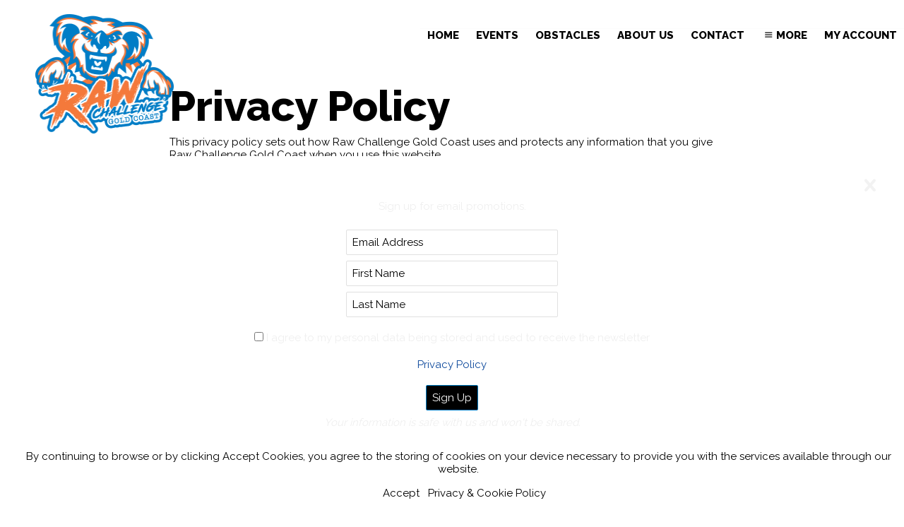

--- FILE ---
content_type: text/html; charset=utf-8
request_url: https://photos.rawchallengeqld.com.au/index.php?view=privacy
body_size: 8729
content:
<!DOCTYPE HTML PUBLIC "-//W3C//DTD HTML 4.01//EN" "http://www.w3.org/TR/html4/strict.dtd">
<HTML  xmlns="http://www.w3.org/1999/xhtml" xmlns:fb="http://www.facebook.com/2008/fbml" xml:lang="en" lang="en">
 <head>
<meta http-equiv="X-UA-Compatible" content="IE=edge,chrome=1">

<meta property="og:title" content="Privacy &amp; Cookie Policy - Raw Challenge Gold Coast">
<meta property="og:type" content="article">
<meta property="og:url" content="https://photos.rawchallengeqld.com.au//">
<meta property="og:site_name" content="Raw Challenge Gold Coast photos">
<meta property="fb:app_id" content="271841031512659"/>
<meta property="og:description"  content="" id="sharetext">
 <TITLE>Privacy &amp; Cookie Policy - Raw Challenge Gold Coast</TITLE>
<meta http-equiv="Page-Enter" content="blendTrans(duration=0.0)" />
<META NAME="Author" CONTENT="">
<META NAME="Keywords" CONTENT=" ">

<META NAME="Description" CONTENT="">
<meta http-equiv="content-type" content="text/html; charset=utf-8">
<meta name="viewport" content="width=device-width, initial-scale=1.0" />
<meta content="True" name="HandheldFriendly">
<link rel="stylesheet"   type="text/css" media="screen" href="/sy-inc/css/standard.classes.css?5baeb58a5608e28c5f241eee74f064b2" type="text/css">


<script type="text/javascript"></script>
<link rel="stylesheet" type="text/css" href="/sy-layouts/css-1-211030124717.css">



<link rel="stylesheet" href="/sy-inc/icons/svg/css/sytist.css?5baeb58a5608e28c5f241eee74f064b2">
<link rel="stylesheet" href="/sy-inc/icons/svg/css/animation.css?5baeb58a5608e28c5f241eee74f064b2"><!--[if IE 7]>
<link rel="stylesheet" href="/sy-inc/icons/svg/css/sytist-ie7.css"><![endif]-->
<link href='//fonts.googleapis.com/css?family=Montserrat:200,400,600,800|Open+Sans:300,600|Playfair+Display:200,400,600,800|Poppins:200,400,600,800|Raleway:200,400,600,800&subset=latin,cyrillic' rel='stylesheet' type='text/css'>

<script src="/sy-inc/js/jquery-1.8.3.min.js"></script>
 <script src="/sy-inc/js/jquery-ui-1.10.3.custom.min.js"></script>

<script language="javascript"  type="text/javascript" src="/sy-inc/js/sytist.js?5baeb58a5608e28c5f241eee74f064b2d"></script>
<script language="javascript"  type="text/javascript" src="/sy-inc/js/slideshow.js?5baeb58a5608e28c5f241eee74f064b2"></script>
<script language="javascript"  type="text/javascript" src="/sy-inc/js/gal.js?5baeb58a5608e28c5f241eee74f064b2a"></script>
<script language="javascript"  type="text/javascript" src="/sy-inc/js/store.js?5baeb58a5608e28c5f241eee74f064b2b"></script>


<script language="javascript"  type="text/javascript" src="/sy-inc/js/page.gallery.js?5baeb58a5608e28c5f241eee74f064b2"></script>
<link rel="stylesheet" href="/sy-inc/css/justified.css?5baeb58a5608e28c5f241eee74f064b2" />
<script src="/sy-inc/js/justified.js?5baeb58a5608e28c5f241eee74f064b2"></script>
  <link href="/sy-inc/video/video-js-6-2-7/video-js.min.css" rel="stylesheet" type="text/css">
  <script src="/sy-inc/video/video-js-6-2-7/video.min.js"></script>

<script>
$(document).ready(function(){
	$('video').each(function() {
		if($(this).hasClass("pf-video")) { } else { 
			$(this).addClass("video-js vjs-default-skin  vjs-big-play-centered");
			videojs($(this).attr("id"), {}, function(){ /* Player (this) is initialized and ready.*/ });
		}
	});
});
startsimpleslideshow();

</script>




<SCRIPT src="/sy-inc/js/norightclick.js"></SCRIPT><!-- Global site tag (gtag.js) - Google Analytics -->
<script async src="https://www.googletagmanager.com/gtag/js?id=UA-87721986-6"></script>
<script>
  window.dataLayer = window.dataLayer || [];
  function gtag(){dataLayer.push(arguments);}
  gtag('js', new Date());

  gtag('config', 'UA-87721986-6');
</script>
<!-- Google tag (gtag.js) -->
<script async src="https://www.googletagmanager.com/gtag/js?id=G-DCR3YW59YM"></script>
<script>
  window.dataLayer = window.dataLayer || [];
  function gtag(){dataLayer.push(arguments);}
  gtag('js', new Date());

  gtag('config', 'G-DCR3YW59YM');
</script></head>
<BODY bgcolor="#FFFFFF" >

<div id="vinfo" data-pic-key="" did="" sub_id="" thumbPageID="1" keyWord="" kid="" pic_camera_model="" pic_upload_session="" untagged="" view="privacy"  disableNav="0" currentViewPhoto="" thumbsPerPage="" totalPhotos="" orderBy="" acdc="" orientation="" pic_client="" cat_pic_tags="" cat_id="" mcat_id="d41d8cd98f00b204e9800998ecf8427e" navtype="" plid="" prodplace=""  prodplacedefault=""  has_package="" has_package_one="" view_package="0"  view_package_only=""  group-id="0" package-id="0" viewing-prods="0" view-photo-fixed="0" store_product_photo="0" viewing-store-photo-prod="0"  product-photo-id="0" need-login="" proofing="" search_length="" passcode="" passcode_did="" search_date="" from_time="" listingpageid="1" page-home="" package_thumb_photo="" data-slideshow-seconds="4000" data-slideshow-transition="500" data-thumb-type="">
<div id="ssheader"></div>
<div id="viewcarttop"><div id="viewcartinner"></div></div>
<div id="buybackground"></div>
<div id="splashbackground"></div><div id="splashcontainer"><div id="splashinner"></div></div>
<div id="storeitembackground"></div><div id="storeitemcontainer"><div id="storeiteminner"></div></div>
<script>cursign = '$'; dec = '0'; pformat = '[CURRENCY_SIGN][PRICE]'; tempfolder = ''; ismobile = ''; istablet = ''; truetablet = ''; hmt = 0; lppw = 800; do_not_mobile_menu_when_menu_runs_into_header = 0;
 menup = 'right'; var isslideshow; var norightclick = '2';</script>

<div id="loadingPage"></div>


<div id="page-wrapper" st="0" >
<div id="page-wrapper-inner">



 <script>
aspeed = 500;
$(document).ready(function(){
	$("#facebookTabInnerTab").bind('click', function() { showLikeBox() });
});
</script>
<div id="facebookLikeBoxFS" class="hidesmall">
	<div id="likeBoxInner"><div style="margin: auto;width: 292px; text-align: center;" id="facebookLikeBox"><center><script src="https://connect.facebook.net/en_US/all.js#xfbml=1"></script><fb:like-box href="RawChallengeGC" width="292" colorscheme="light" show_faces="true" stream="true" header="true"></fb:like-box></center></div><div>&nbsp;</div></div>
	<div id="facebookTabInner">
		<div id="facebookTabInnerTab">F<br>A<br>C<br>E<br>B<br>O<br>O<br>K</div>
	</div>
	<div class="cssClear"></div>
</div>
 


<div id="hc" style="width:0; height: 0;"></div>
<div id="gallerysharebg"  data-window="" onclick="closewindowpopup(); return false;" ><div id="accloading"><div class="loadingspinner"></div></div></div>
<div id="headerAndMenu" class="adjustheight hlr headerheight ">
	<div id="headerAndMenuInner">
		<div id="headerContainer" class="headerheight">
			<div id="header">
				<div class="inner hidesmall">
				<p><a href="http://rawchallengeqld.com.au/"><img src="/sy-misc/raw koala 200x200.png" border="0" "="" width="196" height="200" style="width: 196px; height: 200px;" alt=""></a>
</p></div>
							<div class="inner showsmall">
				<p><a href="http://rawchallengeqld.com.au/"><img src="/sy-misc/raw koala 100x100.png" border="0" style="max-width: 150px; width: 100px; height: 101px;" alt="" width="100" height="101"></a></p><p><br></p><p><br></p><p><br></p>				</div>
							</div>
		</div>
		<div id="menucontainerouter">
		<div id="topMainMenuContainer">
<div id="topMainMenu">
<ul class="dropdown">
<li><a href="http://rawchallengeqld.com.au/" target="_top" >HOME</a>
								
			</li><li><a href="http://rawchallengeqld.com.au/event/" target="_top" >Events</a>
								
			</li><li><a href="http://rawchallengeqld.com.au/obstacles/" target="_top" >Obstacles</a>
								
			</li><li><a href="https://rawchallengeqld.com.au/about/" target="_top" >ABOUT US</a>
								
			</li><li><a href="https://rawchallengeqld.com.au/contact/" target="_top" >CONTACT</a>
								
			</li>			<li><a href="/" class="menulink" onclick="return false;" style="cursor: default;"><span class="the-icons icon-menu"></span>More</a>
			<ul>
									<li><a href="https://photos.rawchallengeqld.com.au/index.php?view=account">Log In</a></li>			
			</li>
									
			</li>
						<li><a href="https://photos.rawchallengeqld.com.au/index.php?view=newaccount">Create Account</a></li>			
			</li>
									
			</li>
						<li><a href="http://rawchallengeqld.com.au/faq/" target="_top" >Faq</a>
								
			</li>
						<li><a href="http://rawchallengeqld.com.au/partners/" target="_top" >Partners</a>
								
			</li>
						<li><a href="http://img.rawchallengeqld.com.au/2018/10/Raw-waiver-may-2018-.pdf" target="_blank" >Waiver</a>
								
			</li>
						<li><a href="http://rawchallengeqld.com.au/volunteers/" target="_top" >Volunteers</a>
								
			</li>
			


		</ul>
		
		<li id="viewcartlink" style="display: none;"><a href="/index.php?view=cart" onClick="viewcart(); return false;">My Cart <span id="cartlinktotal"></span></a></li><li id="checkoutlink" style="display: none;"><a href="https://photos.rawchallengeqld.com.au/index.php?view=checkout">Checkout</a></li><li><a href="https://photos.rawchallengeqld.com.au/index.php?view=account">My Account</a></li></ul>
</div><div class="clear"></div>
</div>
		</div>



<div id="mobilemenubuttontop" onclick="showmobilemenu();" style="float: right; position: absolute; right: 8px;"><span class="the-icons icon-menu"></span><span class="menutext">MENU</span></div>

		</div>
	</div>
<!-- <div class="cssClear"></div> -->
<script>
function showMobileSubMenu(id) { 
	$("#"+id).slideToggle(200);
}
</script>
<div id="mobilemenu" class="hide">
<div id="mobilemenubutton" onclick="showmobilemenu();"><span class="the-icons icon-menu"></span><span class="menutext">MENU</span></div>
<div id="mobilemenulinks" class="hide">
<ul>
				<li><a href="http://rawchallengeqld.com.au/" target="_top" >HOME</a></li>				<li><a href="https://rawchallengeqld.com.au/about/" target="_top" >ABOUT US</a></li>				<li><a href="https://rawchallengeqld.com.au/contact/" target="_top" >CONTACT</a></li>				<li><a href="http://rawchallengeqld.com.au/event/" target="_top" >Events</a></li>				<li><a href="http://rawchallengeqld.com.au/obstacles/" target="_top" >Obstacles</a></li><li id="viewcartlink"  class="showcartmenus" style="display: none;"><a href="/index.php?view=cart">My Cart <span id="cartlinktotal" class="cartlinktotal"></span></a></li><li id="checkoutlink" class="showcartmenus" style="display: none;"><a href="https://photos.rawchallengeqld.com.au/index.php?view=checkout">Checkout</a></li>
								<li ><a onclick="showMobileSubMenu('sub-82'); return false;" href="/" class="menulink" onclick="return false;" ><span class="the-icons icon-menu"></span>More</a>
			<ul class="mobilesubmenu  hide" id="sub-82"> 
						<li><a href="https://photos.rawchallengeqld.com.au/index.php?view=account">&nbsp;&nbsp;&nbsp;&nbsp;Log In</a></li>			
			</li>
									
			</li>
						<li><a href="https://photos.rawchallengeqld.com.au/index.php?view=newaccount">&nbsp;&nbsp;&nbsp;&nbsp;Create Account</a></li>			
			</li>
									
			</li>
						<li><a href="http://rawchallengeqld.com.au/faq/" target="_top" >&nbsp;&nbsp;&nbsp;&nbsp;Faq</a>
								
			</li>
						<li><a href="http://rawchallengeqld.com.au/partners/" target="_top" >&nbsp;&nbsp;&nbsp;&nbsp;Partners</a>
								
			</li>
						<li><a href="http://img.rawchallengeqld.com.au/2018/10/Raw-waiver-may-2018-.pdf" target="_blank" >&nbsp;&nbsp;&nbsp;&nbsp;Waiver</a>
								
			</li>
						<li><a href="http://rawchallengeqld.com.au/volunteers/" target="_top" >&nbsp;&nbsp;&nbsp;&nbsp;Volunteers</a>
								
			</li>
			


		</ul>
		
		</ul>
<div class="cssClear"></div></div></div>
<div id="main_container">
<div id="contentUnderMenu">
<div class="clear" id="tmmb"></div>
<style>
	#pageContentContainer { width: 100%; margin: 0; } 
</style>
	<div id="pageContentContainer" class="    ">
<div id="standardPage" style="max-width: 800px; margin: auto;"><h1>Privacy Policy</h1><p>This privacy policy sets out how Raw Challenge Gold Coast uses and protects any information that you give Raw Challenge Gold Coast when you use this website.
	</p><p>Raw Challenge Gold Coast is committed to ensuring that your privacy is protected. Should we ask you to provide certain information by which you can be identified when using this website, then you can be assured that it will only be used in accordance with this privacy statement.
	</p><h3>What we collect</h3><p>We may collect the following information:
	</p><ul>
		<li>name </li>
		<li>contact information including email address & mailing address</li>
		<li>demographic information such as postcode and preferences</li>
		<li>IP address & browser data</li>
		<li>other information relevant to order processing and/or offers</li>
	</ul><h3>What we do with the information we gather</h3><p>We collect information about you to process your orders, manage your account and, if you agree, send you offers related to our products & services.
	</p><p>We will not sell, distribute or lease your personal information to third parties unless we have your permission or are required by law to do so.
	</p><h3>Security</h3><p>We are committed to ensuring that your information is secure. In order to prevent unauthorised access or disclosure, we have put in place suitable physical, electronic and managerial procedures to safeguard and secure the information we collect online.
	</p><h3>How we use cookies</h3><p>A cookie is a small file which asks permission to be placed on your system hard drive. Cookies allow web applications to respond to you as an individual. The web application can tailor its operations to your needs and remember information about your preferences.
	</p><p>These cookies are necessary to provide you with services available through our website and to use some of its features, such as access to secure areas. However, these identifiers do not store any personal data.
	</p><p>Below are the cookies that may be used from our website.
	</p><div>
		<table><colgroup><col><col></colgroup>
		<tbody>
		<tr>
			<td>
				<p>PHPSESSID
				</p>
			</td>
			<td>
				<p>Random value to start sessions
				</p>
			</td>
		</tr>
		<tr>
			<td>
				<p>ms_session
				</p>
			</td>
			<td>
				<p>A unique random identifier for user experience and actions such as saving contents of your shopping cart.
				</p>
			</td>
		</tr>
		<tr>
			<td>
				<p>persid
				</p>
			</td>
			<td>
				<p>An encrypted ID to automatically log you into your account if you choose the remember me option when creating an account or logging in.
				</p>
			</td>
		</tr>
		<tr>
			<td>
				<p>vid
				</p>
			</td>
			<td>
				<p>A visitor ID number used for our statistical system.
				</p>
			</td>
		</tr>
		<tr>
			<td>
				<p>lv
				</p>
			</td>
			<td>
				<p>The date of your last visit for our statistical system.
				</p>
			</td>
		</tr>
		<tr>
			<td>
				<p>emview
				</p>
			</td>
			<td>
				<p>Set if you have viewed our mailing list popup offer (value of 1). Required so it does not show to you each time you visit our site.
				</p>
			</td>
		</tr>
		<tr>
			<td>
				<p>hasloggedin
				</p>
			</td>
			<td>
				<p>Set if you have previously logged into your account (value of 1)
				</p>
			</td>
		</tr>
		</tbody>
		</table>
	</div><h3>Links to other websites</h3><p>Our website may contain links to our social accounts and/or other websites of interest. However, once you have used these links to leave our site, you should note that we do not have any control over that other website. Therefore, we cannot be responsible for the protection and privacy of any information which you provide whilst visiting such sites and such sites are not governed by this privacy statement.
	</p><h3>Controlling your personal information</h3><p>When using parts of our website you may encounter forms to fill out with your email address or other personal information at which time you will have the option whether we may contact your pertaining to that form or event.
	</p><p>If you have created an account with us, you can update your account information at any time by logged into your account and using the My Account area.
	</p><p>If you wish to have your information removed from our system, you may email us at info@rawchallengeqld.com.au with your request and we will process that as soon as possible.
	</p></div></div>
<div class="cssClear"></div>
<script>
var pid = '';
var date_id = '';
var afc = '';
var page_viewed = 'privacy';
</script>
<script language="javascript">
$(document).ready(new function() {
	var ref=""+escape(top.document.referrer); 
	var colord = window.screen.colorDepth; 
	var res = window.screen.width + "x" + window.screen.height;
	var ptitle=document.title.replace(/&/g,'and'); 	
	var ptitle = addslashes(ptitle);
	var ptitle = escape(ptitle);
	var cururl=location.href;
	var reff=document.referrer;
	var reff=reff.replace("http://",''); 	
	var reff=reff.replace("https://",''); 	
	document.write("<img src=\"/sy-vstats.php?res=" + res + "&colord=" + colord + "&page_viewed=privacy&date_id=&sub_id=&reff=" + reff + "&js=yes&pid=&afc=\" width=1 height=1 border=0 style=\"opacity: 0;\">");
});
</script><noscript></noscript>
				<script>
	$(document).ready(function() { 
		setTimeout(function() {
			$.get("/sy-inc/store/store_cart_actions.php?action=setMailingListCookie", function(data) {	});
			showpopupemailjoin();
		}, 2000);
	});
	</script>
						<div id="mlsignuppopup" class="hide">
			<div id="signupcontainerbl" class="signupcontainerbl" style=" background: #FFFFFF;">
				<div class="signupcontainerblinner" style="color: #EFEFEF;">
				<div style="float: right;" id="emailsignupcancel"><span class="the-icons icon-cancel" onclick="closeemailsignup();" style="color: #EFEFEF; "></span></div>
				<div class="clear"></div>
				<style>
.fsignupcontainer {  } 
.fsignupcontainerinner { text-align: center;  }

</style>
	<div id="fsignupcontainer" class="fsignupcontainer">
		<div class="fsignupcontainerinner">
			<div id="popemformcontainer">
				<div class="pc"><p>Sign up for email promotions.</p></div>
				<div>
				<form method="POST" name="popemform" id="popemform" action="index.php" onSubmit="emailsignup('popems','popemrequired','popemform','popemerror','popemerror','popemformcontainer','popemformsuccess'); return false;" data-required-missing="Please fill in the required fields." data-invalid-email="The email address you entered does not seem to be formatted correctly. Please check your email address.">
						<div class="pc"><input type="text"  id="enter_email" size="20" value="Email Address" class="defaultfield popems popemrequired field100 popemerror" style="max-width: 300px;" default="Email Address"> </div>
												<div class="pc"><input type="text"  id="enter_first_name" size="20" value="First Name" class="defaultfield popems popemrequired field100" style="max-width: 300px;" default="First Name"> </div>
																		<div class="pc"><input type="text"  id="enter_last_name" size="20" value="Last Name" class="defaultfield popems popemrequired field100" style="max-width: 300px;" default="Last Name"> </div>
						
												<div class="pc center" style="margin: 12px 0px;"><input type="checkbox" name="email_consent" id="popemform-email_consent" value="1" class="popemrequired popems"> <label for="popemform-email_consent">I agree to my personal data being stored and used to receive the newsletter</label></div>
						
												<div class="pc center"  style="margin: 12px 0px;"><a href="/index.php?view=privacy" target="_blank">Privacy Policy</a></div>
						
						<div class="pc submitdiv"><input type="submit" name="submit" class="submit" value="Sign Up"></div>
						<div class="pc spinner24 submitsaving hide"></div>

					<div class="hide error" id="popemerror"></div>
				<div class="cssClear"></div>
								<div class="pc"><p><i>Your information is safe with us and won't be shared.</i></p></div>
								<input type="hidden" class="popems" name="action" id="action" value="emailsignup">
				<input type="hidden" class="popems"  id="did" value="">
				<input type="hidden" class="popems" name="elocation" id="elocation" value="pop">

				</form>
				</div>
									<div class="center pc"><a href="" onclick="closeemailsignup(); return false;">no thanks</a></div>
							</div>
			<div id="popemformsuccess" class="hide  center">
				<div class="pc"><p>Thank you for signing up!</p></div>
							<div class="center pc"><a href="" onclick="closeemailsignup(); return false;">Close</a></div>
				<div>&nbsp;</div>
					</div>
	</div>
</div>
				
			</div>
		</div>
	</div>
	
</div></div></div>	<div id="footer" >
		<div id="footerinner">
			<div style="text-align: center"><a href="https://www.facebook.com/RawChallengeGC/" target="_blank" title="Facebook" class="the-icons icon-facebook"></a>
<a href="https://twitter.com/RawChalengeGC" target="_blank" title="Twitter" class="the-icons icon-twitter"></a>
<a href="https://www.youtube.com/channel/UChKhqwol_6i1Y6m-rGCnSTw/" target="_blank" title="YouTube" class="the-icons icon-youtube"></a>
<a href="https://www.instagram.com/rawchallengegc/" target="_blank" title="Instagram" class="the-icons icon-instagram"></a>

</div><p><br>
</p><p style="text-align: center;">Copyright 2026 NUMINBAH VALLEY EVENTS PTY LTD</p><p style="text-align: center;"> <br>All Rights Reserved.  Content may not be used without prior express written consent.&nbsp;</p><p style="text-align: center;"><br></p><p style="text-align: center;">
	<a href="http://runraw.com.au/">Run Raw</a>&nbsp;–&nbsp;<a href="http://rawchallengeqld.com.au/">Raw Challenge</a>&nbsp;– Mud Run – Obstacle Racing –&nbsp;<a href="http://mudchallenge.com.au/">Mud Challenge</a>&nbsp;– Fun Run<br><br>
</p>	</div>
</div><!-- <div id="footerSpacer"></div> -->
<script>

 $(document).ready(function(){
	if(norightclick == '1') { 
		disablerightclick();
	}
	$(".preview").hover(
	  function () {
		$(this).find('.quickview').show();
	  },
	  function () {
		$(this).find('.quickview').hide();
	  }
	);

	 mytips(".tip","tooltip");
	 $(".searchlink").append($("#searchformhtml").html());
	$(".searchlink").hover(
	  function () {
		$(this).find('.searchform').slideDown(100);
	  },
	  function () {
		$(this).find('.searchform').slideUp(100);
	  }
	);

	adjustsite();
						 menuPosition('headerAndMenu','hc');
			$(window).resize(function() {
		adjustsite();
										 menuPosition('headerAndMenu','hc');
						});

	setInterval(function() {
		$.get('/sy-inc/refresh.php', function(data) { });
	}, 600000);


	
	onphotoheightperc = 0.77707006369427;
	onphotominwidth = 334;
	onphotoperrow = Math.floor($("#listing-onphoto").width() / onphotominwidth);
	if(onphotoperrow <=0) { 
		onphotoperrow = 1;
	}

	onphotomargin = 14 * (2 * onphotoperrow)+1;
	onphotonewwidth = ($("#listing-onphoto").width() - onphotomargin) / onphotoperrow;
	onphotonewheight = (($("#listing-onphoto").width() - onphotomargin) / onphotoperrow) * onphotoheightperc;
	placeonphoto(onphotoheightperc,onphotominwidth,onphotoperrow,onphotomargin,onphotonewwidth,onphotonewheight);

	
	tlheightperc = 0.95666666666667;
		tlminwidth = 316;
	
	tlperrow = Math.floor($("#listing-thumbnail").width() / tlminwidth);
	tlmargin = 12 * (2 * tlperrow)+1;
	tlnewwidth = ($("#listing-thumbnail").width() - tlmargin) / tlperrow;
	placethumblisting(tlnewwidth);

		tlheightperc = 0.95666666666667;
		tlminwidth = 308;
		tlperrow = Math.floor($("#listing-stacked").width() / tlminwidth);
	tlmargin = 8 * (2 * tlperrow)+1;
	tltotalmargin = 16;
	tlnewwidth = ($("#listing-stacked").width() - tlmargin) / tlperrow;
	placestackedlisting(tlnewwidth);


    (function ($){
      var handler = $('#listing-stacked .preview');
      handler.wookmark({
		container: $('#listing-stacked'), // Optional, used for some extra CSS styling
		align: "left",
		offset: 16, // Optional, the distance between grid items
		outerOffset: 0 // Optional, the distance to the containers border
		// itemWidth: Math.abs(tlnewwidth) + Math.abs(tltotalmargin) // Optional, the width of a grid item
      });
      
    })(jQuery);

	$(window).resize(function() {
	resizelistings();
	});
 });

function resizelistings() { 
		onphotoheightperc = 0.77707006369427;
		onphotominwidth = 334;
		onphotoperrow = Math.floor($("#listing-onphoto").width() / onphotominwidth);
		if(onphotoperrow <=0) { 
			onphotoperrow = 1;
		}
		onphotomargin = 14 * (2 * onphotoperrow)+1;
		onphotonewwidth = ($("#listing-onphoto").width() - onphotomargin) / onphotoperrow;
		onphotonewheight = (($("#listing-onphoto").width() - onphotomargin) / onphotoperrow) * onphotoheightperc;
		placeonphoto(onphotoheightperc,onphotominwidth,onphotoperrow,onphotomargin,onphotonewwidth,onphotonewheight);

	
		tlheightperc = 0.95666666666667;
		tlminwidth = 316;
		tlperrow = Math.floor($("#listing-thumbnail").width() / tlminwidth);
		tlmargin = 12 * (2 * tlperrow)+1;
		tlnewwidth = ($("#listing-thumbnail").width() - tlmargin) / tlperrow;
		placethumblisting(tlnewwidth);

	
		tlheightperc = 0.95666666666667;
				tlminwidth = 308;
				tlperrow = Math.floor($("#listing-stacked").width() / tlminwidth);
		tlmargin = 8 * (2 * tlperrow)+1;
		tlnewwidth = ($("#listing-stacked").width() - tlmargin) / tlperrow;
		placestackedlisting(tlnewwidth);
		(function ($){
		  var handler = $('#listing-stacked .preview');
		  handler.wookmark({
			container: $('#listing-stacked'), // Optional, used for some extra CSS styling
			align: "left",
			offset: 16, // Optional, the distance between grid items
			outerOffset: 0 // Optional, the distance to the containers border
			// itemWidth: Math.abs(tlnewwidth) + Math.abs(tltotalmargin) // Optional, the width of a grid item
		  });
		  
		})(jQuery);

}
</script>
		<div id="cookiewarning">
		<div class="pc"><p>By continuing to browse or by clicking Accept Cookies, you agree to the storing of cookies on your device necessary to provide you with the services available through our website.</p>  &nbsp;  &nbsp; <a href="" onclick="acceptcookie(); return false">Accept</a> &nbsp; <a href="/index.php?view=privacy">Privacy & Cookie Policy</a></div>
		</div>
		<script>
		function acceptcookie() { 
			$.get(tempfolder+"/sy-inc/store/store_cart_actions.php?action=acceptcookies", function(data) {
				$("#cookiewarning").slideUp(300);
			});
		}
		</script>
		<div id="loadingMore">Loading More Photos</div>
<div id="gototop" onclick="gototop();">Scroll To Top</div>
<div id="photo-preview">
	<div style="padding: 8px; position: relative; display: block;">
	<div id="photo-preview-title" class="pc"></div>
	<div id="photo-preview-photo" ></div>
	<div id="photo-preview-caption" class="pc"></div>
	<div id="photo-preview-filename" class="pc"></div>
	<div id="photo-preview-keywords" class="pc"></div>
	</div>
</div>
</div>
<div id="comparephotos">
		<div id="comparenav">
			<div id="comparenavinner"><a href="" onclick="closecomparephotos(); return false;">Close</a> | <a href="" onclick="closecomparephotos('1'); return false;">Clear All & Close</a></div>
		</div>
	</div>
	<div id="comparephotosdisplaycontainer" class="compareinner">
		<div id="comparephotosdisplay">
		</div>
	</div>
	<div id="photoproductsnexttophotobg"></div>
<div id="photoproductsnexttophoto">
	<div class="inner photoproductsnexttophoto"></div>
 </div>
<div id="searchformhtml" class="hide">
	<div class="searchform hide">
	<form method="get" name="searchform" action="/index.php">
	<input type="text" name="q" size="20" value="">
	<input type="hidden" name="view" value="search">
	<input type="submit" name="submit" value="Search" class="submit">
	</form>
	</div>
</div>
<div id="log" style="display: none; position: fixed; top:0; left: 0; background: #000000; color: #FFFFFF; z-index: 10001;"></div>
<div id="enlargephoto" class="zoomCur"></div>
<div id="photoprods">
<div id="closebuyphototab" class="closewindow" onclick="closebuyphoto(); return false;"><div class="inner">Close Window</div></div>
<div id="closebuyphoto"  class="closewindow" style="display: none; position: absolute; right: -32px; top: -12px;"><span  onclick="closebuyphoto(); return false;" class="icon-cancel-circled the-icons" style=" font-size: 48px;"></span></div>
<div id="photoprodsinner"></div>
</div>
<div id="photocrop">
<div id="photocropinner"></div>
</div>
<div id="loading">Loading</div>
<div id="photopackagecontainer" status="0">
<div id="closeaddtopackage" style="display: none; position: absolute; right: -32px; top: -12px;"><span  onclick="closeaddtopackage(); return false;" class="icon-cancel-circled the-icons" style=" font-size: 48px;"></span></div>
	<div id="photopackageinner"></div>
</div>
<div id="fbnotify"></div>
<div id="fb-root"></div>
<script>
  window.fbAsyncInit = function() {
    FB.init({
      appId  : '271841031512659', // CHANGE THIS APP ID
      status : true, // check login status
      cookie : true, // enable cookies to allow the server to access the session
      xfbml  : true  // parse XFBML
    });
		FB.Event.subscribe('comment.create', function(response) {
		sendFacebookNotify('Comment','https://photos.rawchallengeqld.com.au//','7441724f85757e15cd2056469f7eed21');
	});
		
};
  (function() {
    var e = document.createElement('script');
    e.src = document.location.protocol + '//connect.facebook.net/en_US/all.js';
    e.async = true;
    document.getElementById('fb-root').appendChild(e);
  }());
</script>
<div id="roomuploadbackground"></div>
<div id="sidethumbsbg"></div>
<div id="sidethumbs">
<div  id="sidethumbsclose" onclick="sidethumbsclose();" >
	<div style="padding: 8px;"><span class="the-icons icon-cancel">Close</span></div>
</div>
	<div id="sidethumbsinner">
	
	</div>
	<div class="clear"></div>
</div>
<script src="/sy-inc/js/magnify.js"></script>
</body>
</html>

--- FILE ---
content_type: text/css
request_url: https://photos.rawchallengeqld.com.au/sy-layouts/css-1-211030124717.css
body_size: 21345
content:
 .spinner24 { width: 24px; height: 24px; background-color: #999; margin: 4px auto; -webkit-animation: rotateplane 1.8s infinite ease-in-out; animation: rotateplane 1.8s infinite ease-in-out; } @-webkit-keyframes rotateplane { 0% { -webkit-transform: perspective(24px) } 50% { -webkit-transform: perspective(24px) rotateY(180deg) } 100% { -webkit-transform: perspective(24px) rotateY(180deg) rotateX(180deg) } } @keyframes rotateplane { 0% { transform: perspective(24px) rotateX(0deg) rotateY(0deg); -webkit-transform: perspective(24px) rotateX(0deg) rotateY(0deg) } 50% { transform: perspective(24px) rotateX(-180.1deg) rotateY(0deg); -webkit-transform: perspective(24px) rotateX(-180.1deg) rotateY(0deg) } 100% { transform: perspective(24px) rotateX(-180deg) rotateY(-179.9deg); -webkit-transform: perspective(24px) rotateX(-180deg) rotateY(-179.9deg); } } .loadingspinner { height: 60px; width: 60px; margin: 94px auto 0 auto; position: relative; -webkit-animation: rotation .6s infinite linear; -moz-animation: rotation .6s infinite linear; -o-animation: rotation .6s infinite linear; animation: rotation .6s infinite linear; border-left: 6px solid rgba(144, 144, 144, .15); border-right: 6px solid rgba(144, 144, 144, .15); border-bottom: 6px solid rgba(144, 144, 144, .15); border-top: 6px solid rgba(144, 144, 144, .8); border-radius: 100%; } @-webkit-keyframes rotation { from { -webkit-transform: rotate(0deg); } to { -webkit-transform: rotate(359deg); } } @-moz-keyframes rotation { from { -moz-transform: rotate(0deg); } to { -moz-transform: rotate(359deg); } } @-o-keyframes rotation { from { -o-transform: rotate(0deg); } to { -o-transform: rotate(359deg); } } @keyframes rotation { from { transform: rotate(0deg); } to { transform: rotate(359deg); } } .loadingspinnersmall { height: 24px; width: 24px; margin:auto; position: relative; -webkit-animation: rotation .6s infinite linear; -moz-animation: rotation .6s infinite linear; -o-animation: rotation .6s infinite linear; animation: rotation .6s infinite linear; border-left: 6px solid rgba(144, 144, 144, .15); border-right: 6px solid rgba(144, 144, 144, .15); border-bottom: 6px solid rgba(144, 144, 144, .15); border-top: 6px solid rgba(144, 144, 144, .8); border-radius: 100%; } @-webkit-keyframes rotation { from { -webkit-transform: rotate(0deg); } to { -webkit-transform: rotate(359deg); } } @-moz-keyframes rotation { from { -moz-transform: rotate(0deg); } to { -moz-transform: rotate(359deg); } } @-o-keyframes rotation { from { -o-transform: rotate(0deg); } to { -o-transform: rotate(359deg); } } @keyframes rotation { from { transform: rotate(0deg); } to { transform: rotate(359deg); } } #sitemessage { padding: 16px; text-align: center; box-sizing: border-box; width: 100%; } #sitemessage p { margin-bottom: 2px; } .extrafieldsspacing { margin-bottom: 16px; } .productoptionsname { font-weight: bold; margin-bottom: 8px; } #photoprodsinner { max-width: 1000px; margin: auto; } #photobuycontainer { max-width: 800px; margin: auto; } blockquote { margin: 0.25em 0; padding: 0.25em 40px; } .the-icons { font-size: 16px; line-height: 16px; color: #333333; opacity: .8; text-shadow: #FFFFFF 0px 0px 2px; } .the-icons:hover { opacity: 1; cursor: pointer; text-decoration: none;} .icon-cancel-circled {padding: 4px; margin-right: 4px; } .icon-text { font-size: 12px; color: #333333;cursor: pointer; } .icon-text:hover { font-size: 12px; color: #333333;cursor: pointer; text-decoration: none; } .icon-heart, .icon-eye-off { color: #db0b0b; } a.the-icons, a.the-icons:visited { color: #333333; } .the-icons a, .the-icons a:visited , a.the-icons, a.the-icons:visited, the-icons a:link, a.the-icons:link { color: #333333; } .the-icons-fullscreen { color: #FFFFFF; text-shadow: #000000 0px 0px 2px; } #slideshowaudio { background-color: #000000;position: fixed; bottom: 0; left: 4px; z-index: 10000 } #slideshowaudio .the-icons { color: #FFFFFF; text-shadow: #000000 0px 0px 2px; } .pageshare { width: auto; text-align: center; margin: auto;} .pageshare ul { margin: 0px auto; padding: 0px; list-style: none; text-align: center;} .pageshare ul li { display: inline-block; } .pageshare .the-icons { font-size: 24px; } #facebookloggedin { color: #FFFFFF; background:#3b5998; padding: 8px; width: auto; display: block; text-align: center; width: 360px; margin: auto; position: fixed; top: 0px; left :50%; margin-left: -180px;z-index: 600;display: none; } #facebookloggedin .the-icons { color: #FFFFFF; text-shadow: none; } #facebooklogin a { color: #FFFFFF; background:#3b5998; padding: 8px; width: auto; display: block; text-align: center; max-width: 400px; margin: auto; box-sizing: border-box; } #facebooklogin a:hover { background: #6d84b4; } #facebooklogin a .the-icons { color: #FFFFFF; text-shadow: none; } #ssheader { background: #FAFAFA; border-top: solid 1px #EDEDED; border-bottom: solid 1px #EBEBEB; position: fixed; width: 100%; left:0; top: 0; z-index:30; display: none; display: none; display: none; } #ssheaderinner { width: 100%; max-width: 1170px; margin: auto; color: #969696; font-family: 'Raleway', Arial; font-size: 13px; position: relative; z-index: 33; } #ssheaderinner a { color: #9C9C9C; text-decoration: none; } #ssheaderinner a:hover { color: #000000; text-decoration: underline; } #ssheaderinner #photomenu .the-icons { font-size: 24px; line-height: 16px; color: #9C9C9C; padding: 4px; margin-right: 4px; text-shadow: #FAFAFA 0px 0px 2px; } #ssheaderinner #photomenu .the-icons:hover { color: #000000; cursor: pointer; } #ssheaderinner #photomenu .icon-text { font-size: 12px;color: #9C9C9C; cursor: pointer; } #ssheaderinner #photomenu .icon-text:hover { color: #000000; cursor: pointer; } #ssheaderinner .favoritesviewing .the-icons, #photographerfavoritefull .the-icons { font-size: 12x; line-height: 8px; color: #9C9C9C; text-shadow: #FAFAFA 0px 0px 2px; } .photo-nav { font-size: 60px; } #ssNextPhoto { opacity: .6; display: none; cursor: pointer; } #ssPrevPhoto { opacity: .6; display: none; cursor: pointer; } #ssClose { position: absolute; right: 4px; top: 4px; z-index: 30; display: none; font-size: 48px; } #ssClose:hover { opacity: 1; } #ssNextPhoto:hover { opacity: 1; } #ssPrevPhoto:hover { opacity: 1; } #ssPlay { width: 200px; height: 55px; display: block; margin: auto; text-align: center;} #ssPause { width: 200px; height: 55px; display: block; margin: auto; text-align: center;} #ssPlay:hover { opacity: 1; } #ssPause:hover { opacity: 1; } #controls { background: transparent url('/sy-graphics/clear.gif')repeat; display: none;} #controls { display: none; color: #FFFFFF; } #controls a { color: #FFFFFF; } .pagephotostoreactions { display: none; } html { background-color: #FFFFFF; -webkit-font-smoothing: antialiased; } html, body { background-color: #FFFFFF; height: 100.1%; margin : 0; padding : 0; border : 0; color : #000000; font-family : 'Raleway',Arial,Verdana,sans-serif; font-size: 15px; font-weight: 400; letter-spacing: 0px; } * {margin: 0;} png { border: none; } .center { text-align: center; } .left { float: left; } .right { float: right; } .cssClear, .clear { clear:both;font-size: 0px;line-height: 0px; width: 0px; height: 0px; } .hide { display: none; } .textright { text-align: right; } .textleft { text-align: left; } .field100 { width: 97%;} .padtopbottom { padding: 2px 0; } .reg,.normal { font-size: 13px; } p { margin: 0 0 16px 0; } .bold { font-weight: bold; } .large1 { font-size: 21px; } .large2 { font-size: 17px; } .from_message_to { display: none; } .contactformfields { margin-bottom: 16px; } .showsmall { display: none; } .p5 { width: 5%; } .p10 { width: 10%; } .p15 { width: 15%; } .p20 { width: 20%; } .p25 { width: 25%; } .p30 { width: 30%; } .p33 { width: 33.33333%; } .p35 { width: 35%; } .p40 { width: 40%; } .p45 { width: 45%; } .p50 { width: 50%; } .p55 { width: 55%; } .p60 { width: 60%; } .p65 { width: 65%; } .p70 { width: 70%; } .p75 { width: 75%; } .p80 { width: 80%; } .p85 { width: 85%; } .p90 { width: 90%; } .p95 { width: 95%; } .p100 { width: 100%; } .pointer { cursor: pointer; } .move { cursor: move; } .width100 { width: 100%; max-width: 1170px; margin: auto; } .cartonsale { font-style: italic; opacity: .7; font-size: .8em } .hiddenphoto { opacity: .25 !important; } #hidden-full-photo { position: absolute; padding: 8px; background: rgba(255,255,255,.8); color: #000000; text-align: center; size: 21px; margin: 8px auto; display: none; } .photographerfavorite { position: absolute; top: 4px; left: 4px; color: #FCF0A6; text-shadow: 0px 0px 1px #a15B00; } .hidesidebar { display: none !important; } .hidesidebarmain { width: 100% !important; } .packagemore { cursor: pointer; } .registryamount { font-size: 21px; } #giftcertificatecontainer { max-width: 480px; margin: auto; } #viewcartminilinks a { background: #000000; border: solid 1px #007DC5;color: #FFFFFF!important; display: block; padding: 8px; text-align: center; margin-bottom: 8px; } #viewcartminilinks a:hover { background: #007DC5; border: solid 1px #007DC5; color: #FFFFFF!important; } .addcartbutton { padding: 4px; display: inline-block; margin-right: 8px; background: #000000; border: solid 1px #007DC5; border-radius: 2px; text-shadow: none; color: #FFFFFF; cursor: pointer; size: 15px; } .addcartbutton:hover { background: #007DC5; border: solid 1px #007DC5; color: #FFFFFF; cursor: pointer; size: 15px; cursor: pointer; } img { -ms-interpolation-mode: bicubic; image-rendering: optimizeQuality; -webkit-user-select:none; -webkit-touch-callout:none; } .phototag { margin: 0 60px 0px 0; font-size: 17px; line-height: 60px; white-space:nowrap; float: left;} #pagephotosearch { float: right; } @media (max-width: 800px) { #pagephotosearch { float: none; } } .gallerysearchinput { display:-ms-flexbox;display:flex;-webkit-box-flex:1;-ms-flex:1 0 auto;flex:1 0 auto; vertical-align: top; font-size:17px; font-weight:400; width:100%; margin:0; box-sizing:border-box; } .gallerysearchsubmit { display:-ms-flexbox;display:flex;-webkit-box-flex:1;-ms-flex:1 0 auto;flex:1 0 auto; vertical-align: top; font-size:17px; font-weight:400; margin:0; box-sizing:border-box; float: right; } #gototop { position:fixed; bottom:8px; right: 8px; z-index: 2; display: none; cursor: pointer; } #bgFadeContainer { position: fixed; width: 100%; height: 100%; top: 0; left: 0; z-index: 0; } #page-wrapper { min-height: 100%; z-index: 2; position: relative; } #page-wrapper-inner { } .headerheight { height: 60px; } .headerheightmobile { height: 60px; } #headerAndMenu { position: relative; vertical-align: bottom; z-index: 5; filter:progid:DXImageTransform.Microsoft.gradient(startColorstr=#ffFFFFFF,endColorstr=#ffFFFFFF); background-color: rgba(255,255,255,1.00); color: #000000; width: 100%; margin: auto; } #headerAndMenuInner { } #headerContainer { float: left; width: auto; margin-left: auto; margin-right: auto; color: #000000; } .mobileheaderbg { background-color: rgba(255,255,255,1.00); } #header { width: auto; margin-left: auto; margin-right: auto; } #header .inner { padding-left: 50px; padding-right: 50px; padding-top: 5px; padding-bottom: 5px;font-family:'Raleway'; font-size:24px; } #header img { display: inline; } .headerName { font-size: 40px; font-weight: bold; padding: 6px; } #menucontainerouter { position: relative; width:100%; float: right; } /* ################################################ PHOTO PRODUCTS ############################################################### */ .productviewname, .productviewprice, .productviewqty { padding: 8px 0px; box-sizing: border-box; text-align: center;} #croptabs { text-align: center; margin: 12px 0 ;} #croptabs .tab { padding: 8px; margin-right: 8px; background: #007DC5; border: solid 1px #007DC5; color: #FFFFFF; cursor: pointer; } #croptabs .tab:hover { background: #000000; border: solid 1px #007DC5; color: #FFFFFF; } #croptabs .tabon { padding: 8px; margin-right: 8px; background: #000000; border: solid 1px #007DC5; color: #FFFFFF; cursor: pointer; } .discount { display: none; background: #FFFFFF; border: solid 1px #FFFFFF; position: absolute; box-shadow: 0 0 4px rgba(0,0,0,.4); z-index: 4;width: 250px; right: 16px; } .discount .inner { padding: 8px; } .proddiscount { display: none; background: #FFFFFF; border: solid 1px #FFFFFF; position: absolute; box-shadow: 0 0 4px rgba(0,0,0,.4); z-index: 4;width: 250px; } .proddiscount .inner { padding: 8px; } #enlargephoto { display: none; position: absolute; z-index: 200; box-shadow: 0 0 8px rgba(0,0,0,.5); } #photoprods, #photocrop, #photopackagecontainer { display: none; background: #FFFFFF; width: 100%; max-width: 800px; left: 50%; margin-left: -400px; border: solid 1px #FFFFFF; position: absolute; z-index: 200; box-shadow: 0 0 8px rgba(0,0,0,.5); } #photoproductsnexttophotobg { display: none; position: fixed; right: 0; top: 0; width: 28%; float: right; background: #FFFFFF; height:100%; z-index: 19; } #photoproductsnexttophoto { display: none; position: relative; right: 0; top: 0; width: 28%; float: right; background: #FFFFFF; height:100%; z-index: 20; } #photoproductsnexttophoto .inner { padding: 16px 24px; height:100%; } .photowithproducts{ width: 72%; float: left; } .ssheaderwithproducts { width: 72% !important; position: relative; } #photocrop { z-index: 400; } #loading { width:300px; position: fixed; left: 50%; margin-left: -174px; padding: 24px; text-align: center; top: 40%; display: none; z-index: 500; background: #000000; border: solid 1px #007DC5; color: #FFFFFF; } #closebuyphototab { position: fixed; left: 0;width: 100%; text-align: center; top: 0; display: none; z-index: 1200; background: #000000; border: solid 1px #007DC5; color: #FFFFFF; } #closebuyphototab .inner { padding: 12px; } #paymentdiv .inner { padding: 24px; width: 100%; max-width: 600px; margin: auto; } #photoprodsinner { padding: 24px; } #photocropinner { padding: 16px; } #singlephotopackagetab { display: none; padding: 8px 0;} #termsandconditions { display: none; background: #FFFFFF; width: 800px; left: 50%; margin-left: -400px; border: solid 1px #FFFFFF; position: absolute; z-index: 500; box-shadow: 0 0 8px rgba(0,0,0,.5); } #termsandconditionsinner { padding: 24px; } #afftermsandconditions { display: none; background: #FFFFFF; width: 800px; left: 50%; margin-left: -400px; border: solid 1px #FFFFFF; position: absolute; z-index: 500; box-shadow: 0 0 8px rgba(0,0,0,.5); margin-bottom: 24px;} #afftermsandconditionsinner { padding: 24px; } #commentsbackground { width:100%; height:100%; min-height: 100%; background-color: #000000; opacity:0.90; overflow: hidden; display: block; position: fixed; top: 0; left: 0; display: none; z-index: 200; } #commentscontainer { background: #FFFFFF; } .commentsshowpage { display: block; margin: auto; max-width: 800px; width: 100%; } .commentsshowwindow { position: absolute; width: 80%; left: 50%; margin-left: -40%; z-index: 500; box-shadow: 0 0 24px rgba(0,0,0,.6); border: solid 1px #FFFFFF; margin-bottom: 50px; } #commentscontainerinner { padding: 24px; } .commentstab { position: fixed; bottom: 0; left: 15%; padding: 8px; background: #007DC5; border: solid 1px #007DC5; color: #FFFFFF; cursor: pointer; } .salestrikethrough { text-decoration: line-through; opacity: .3; } .groupdescr, .group_sale_message, .listmessage, .listsalemessage { padding: 4px 16px; box-sizing: border-box; } #photopackageinner { padding: 16px; } #photopackagetab { display: none; text-align: center; padding: 8px 0;} #addonephoto { padding: 12px; background: #000000; border: solid 1px #007DC5; color: #FFFFFF; cursor: pointer; } #addonephoto:hover { background: #007DC5; border: solid 1px #007DC5; color: #FFFFFF; } #addonephoto .the-icons { color: #FFFFFF; text-shadow: none; } #grouptabs { margin: 0 0 8px 0; text-align: center; } #grouptabs .tab { display: inline-block; padding: 6px 4px; margin: 0px 4px 8px 4px; background: #FFFFFF; border: solid 1px #D4D4D4; color: #737373; cursor: pointer; } #grouptabs .tab:hover { background: #007DC5; border: solid 1px #007DC5; color: #FFFFFF; } #grouptabs .tabon { background: #000000; border: solid 1px #007DC5; color: #FFFFFF; cursor: pointer; } .pricegroupingtitle { background: #000000; border: solid 1px #007DC5; color: #FFFFFF; box-sizing: border-box; padding: 8px 16px; margin: 8px 0px; } #specialdateselect { margin-top: 16px; } #specialdateselect .tab { display: inline-block; padding: 6px; margin: 0px 0px 8px 0px; background: #FFFFFF; border: solid 1px #D4D4D4; color: #737373; cursor: pointer; width: 100%; box-sizing: border-box; } #specialdateselect .tab:hover { background: #007DC5; border: solid 1px #007DC5; color: #FFFFFF; } #specialdateselect .tabon { background: #000000; border: solid 1px #007DC5; color: #FFFFFF; cursor: pointer; width: 100%; box-sizing: border-box; } .underlineonly { border-bottom: 1px solid #F0F0F0; padding: 12px 8px; margin: 0px 0px 8px 0px; } .nounderlineonly { padding: 12px 8px; margin: 0px 0px 8px 0px; } .flyout { position: absolute; display:none} .addtocartqty { padding: 4px; width: 24px; } .adjustqty .the-icons { font-size: 12px;} .collectionpreviewdescription { font-size: 12px; } .nophotopackage { width: 100%; } .packageproducts { width: 60%; float: right; } .photoprod .name { width: 65%; float: left; font-weight: 600;} .photoprod .namenooptions { width: 65%; float: left; font-weight: 600;} .photoprod .options{padding: 4px 0px; } .photoprod .sub{ padding: 4px 0px; } .photoprod .options .inputdropdown { padding: 2px; } .photoprod .price { float: right; text-align:right; font-weight: 600;} .photoprod .qty { float: left; text-align:right;} .photoprod .qty input { padding: 2px; } .photoprod .cartbutton { float: right; margin-left: 16px;} .photoprod .the-icons { } .photoprod {} .photoprod .underline { border-bottom: 1px solid #F0F0F0; padding: 16px; color: #2B2B2B; background: #FFFFFF; } .photoprod .underline:hover { background: #FFFFFF; color: #2B2B2B; } .photoprod .underline h3,.photoprod .underline h4 { text-shadow: none; font-weight: normal;} .photoprod .underlinecolumn { border-bottom: 1px solid #F0F0F0; padding: 12px 8px;} .photoprod .underline:hover a { color: #2986CC; } .photoprod .underline:hover a:hover { color: #33A7FF; } .collectionproduct { font-weight: 700;} .syv2products { margin: 0px; padding: 0px; list-style: none; } .syv2products li { padding: 16px; cursor: pointer; border-bottom: 1px solid #F0F0F0; color: #2B2B2B; background: #FFFFFF; } .syv2products li:hover {font-weight: bold; } .syv2products li .graphic { float: left; margin-right: 16px;} .syv2products li .name { float: left; } .syv2products li .price { float: right; } .syv2products li .arrow { float: right; margin-left: 16px; } .syv2products li h4 { font-weight: normal; } #splashcontainer { display: none; background: #FFFFFF; width: 80%; left: 50%; margin-left: -40%; border: solid 1px #FFFFFF; position: absolute; z-index: 200; box-shadow: 0 0 8px rgba(0,0,0,.5); margin-bottom: 24px; } #splashinner { padding: 24px; } #storeitemcontainer { display: none; background: #FFFFFF; width: 80%; left: 50%; margin-left: -40%; border: solid 1px #FFFFFF; position: absolute; z-index: 800; box-shadow: 0 0 8px rgba(0,0,0,.5); margin-bottom: 24px; } #storeiteminner { padding: 24px; } #mlsignuppopup { z-index: 900; } .signupbg { position: fixed; background-color: rgba(0,0,0,.95); top: 0; left: 0; width: 100%; height: 100%; z-index: 900; } .signupcontainer { position: fixed; top: 35%; left: 0; background:#FFFFFF; width: 100%;z-index: 920; } .signupcontainerinner { padding: 24px; text-align: center; color: #000000;z-index: 920;} #emailsignupcancel .the-icons { text-shadow: none; font-size: 36px; } .signupcontainerblinner { padding: 24px; text-align: center; } .signupcontainerbl { position: fixed; bottom: 6%; left: 0; width: 100%;z-index: 999; } #emailsignupcancel .the-icons { text-shadow: none; font-size: 34px; } #buybackground, #affbackground, #paymentdivbg, #splashbackground, #storeitembackground,#clfthumbsbg { width:100%; height:100%; min-height: 100%; background-color: #000000; opacity:.7; overflow: hidden; display: block; position: fixed; top: 0; left: 0; display: none; z-index: 200; } .comparebar, .filteroption, .hiddenphotomessage { font-size: 15px; margin-top: 8px; text-align: center; } #comparephotos { z-index: 10000; position: fixed; left: 0; top: 0; width: 100%; height: 100%; display: none; background-color: #000000; } #comparenav { background: #FAFAFA; border-top: solid 1px #EDEDED; border-bottom: solid 1px #EBEBEB; position: fixed; left: 0; top: 0; width: 100%; z-index: 10009; } #comparenavinner { padding: 16px; text-align: center; position: relative; z-index: 10010; } #comparephotosdisplaycontainer { position: absolute; z-index: 10001; } #comparephotosdisplay { top: 0; display: none; } #comparenavinner a { color: #9C9C9C; text-decoration: none; } #comparenavinner a:hover { color: #000000; text-decoration: underline; } #comparenavinner .the-icons { font-size: 24px; line-height: 16px; color: #9C9C9C; padding: 4px; margin-right: 4px; text-shadow: #FAFAFA 0px 0px 2px; } #comparenavinner .the-icons:hover { color: #000000; cursor: pointer; } #comparenavinner.icon-text { font-size: 12px;color: #9C9C9C; cursor: pointer; } #comparenavinner .icon-text:hover { color: #000000; cursor: pointer; } .compareactionscontainer { position: relative; left: 0; display: none; } .compareactions { list-style: none; margin: auto; padding: 0; text-align: center; top: 40%; left: 0; position: relative; } .compareactions li { float: left; padding: 8px; margin: 0px 8px 8px 0px; background: #FFFFFF; border: solid 1px #D4D4D4; color: #737373; cursor: pointer; } .compareactions li:hover { background: #007DC5; border: solid 1px #007DC5; color: #FFFFFF; } #singlephoto { width:100%; height:100%; min-height: 100%; background-color: #000000; opacity:0.90; overflow: hidden; display: block; position: fixed; top: 0; left: 0; z-index: 200; } /* ############################################### TOP MAIN MENU ##################################################################### */ #mobilemenubutton { padding: 8px; font-size: 24px; display: none; } #mobilemenubutton .icon-menu { font-size: 30px; } #mobilemenubutton .menutext { padding: 0px; position: relative; top: -2px; } #mobilemenubuttontop { padding-top: 5px; padding-bottom: 5px; font-size: 24px; display: none; } #mobilemenubuttontop .icon-menu { font-size: 30px; } #mobilemenubuttontop .menutext { padding: 0px; position: relative; top: -2px; } #mobilemenubuttontop .the-icons { text-shadow: none; color: #000000} #mobilemenu { filter:progid:DXImageTransform.Microsoft.gradient(startColorstr=#ffFFFFFF,endColorstr=#ffFFFFFF); background-color: #FFFFFF; background-color: rgba(255,255,255,1.00); border: 1px solid #FFFFFF 0px; font-size: 27px; z-index: 20; color: #000000; position: relative; } #mobilemenu .the-icons { color: #000000; text-shadow: none; } #mobilemenu a, #mobilemenu a:active { text-decoration: none; color: #000000; font-size: 17px;} #mobilemenu a:link, #mobilemenu a:visited { text-decoration: none; color: #000000; font-size: 17px; } #mobilemenu a:hover { color: #03A9F4; text-decoration: none; font-size: 17px; } #mobilemenulinks ul li a { padding: 8px 24px; border-top:1px solid #FFFFFF; display: block; background-color: #FFFFFF; } #mobilemenulinks ul { list-style: none; margin: 0; padding: 0; text-align: left; } #mobilemenubutton .the-icons { text-shadow: none; color: #000000} #topMainMenuContainer { margin: auto; display: block; font-family: 'Raleway', Arial; letter-spacing: 0px; font-weight: 800; width: auto; margin-top: 0px; vertical-align: bottom; position: absolute; bottom: 0; right: 0; font-size: 15px; filter:progid:DXImageTransform.Microsoft.gradient(startColorstr=#ffFFFFFF,endColorstr=#ffFFFFFF); background-color: #FFFFFF; background-color: rgba(255,255,255,1.00); border-bottom:1px solid #FFFFFF; border-top:1px solid #FCFCFC; color: #; text-align: center; line-height: auto; text-align: middle; z-index: 10; padding-top: 0px; padding-bottom: 0px; } .topMainMenuEnd { display:block; float:left; margin:auto; padding:6px; position:relative; border-left: solid 1px #FFFFFF; text-decoration:none; } .mobilemenubg { background-color: #FFFFFF; } #topMainMenu { list-style:none; margin:auto; padding:0; z-index: 8; text-transform:uppercase; width: auto; line-height: auto; } #topMainMenu a, #topMainMenu a:active { text-decoration: none; color: #000000;} #topMainMenu a:link, #topMainMenu a:visited { text-decoration: none; color: #000000; } #topMainMenu a:hover { color: #03A9F4; text-decoration: none; } #topMainMenu a .the-icons { font-size: 15px; color: #000000; text-shadow: none; } #topMainMenu a .the-icons:hover { color: #03A9F4; text-decoration: none; } /* ############## MAIN MENU ########################### */ ul.dropdown { list-style: none; margin: 0; padding: 0; text-align: left; display: inline; } ul.dropdown { position: relative; z-index: 3;} ul.dropdown li { padding: 0; display: inline; margin: 0 0 0 0px ; } ul.dropdown li a { text-align: left; display: inline; zoom: 1; padding: 0px 10px ; } ul.dropdown li .text { text-align: left; display: inline; zoom: 1; padding: 0px 10px ; } ul.dropdown a:hover { ; } ul.dropdown a:active { } ul.dropdown li a { display: inline; } ul.dropdown li:last-child a { border-right: none; } /* Doesn't work in IE */ ul.dropdown li:hover { position: relative; } ul.dropdown li.hover a { } /* LEVEL TWO */ ul.dropdown ul { line-height: 100%; width: 220px; visibility: hidden; position: absolute; top: 100%; left: 0; box-shadow: 0px 4px 5px rgba(0, 0, 0, .5); z-index: 2000; list-style: none; margin: 0; padding: 0; filter:progid:DXImageTransform.Microsoft.gradient(startColorstr=#ffFFFFFF,endColorstr=#ffFFFFFF); background-color: #FFFFFF; background-color: rgba(255,255,255,1.00); margin-left: -100px; } ul.dropdown ul li { line-height: 100%; text-align: left; float: none; margin-left: 0; } ul.dropdown ul li:hover {float: none; } /* IE 6 & 7 Needs Inline Block */ ul.dropdown ul li a, ul.dropdown ul li .text { border-right: none; display: block; padding: 12px 0px 8px 10px ;} /* LEVEL THREE */ ul.dropdown ul ul { left: 100%; top: 0; } ul.dropdown li:hover > ul { visibility: visible; } /* LEVEL 4 */ ul.dropdown ul ul ul { left: 100%; top: 0; } ul.dropdown li:hover > ul { visibility: visible; } /* ################# END MAIN MENU ########################### */ #mainmenu{ margin: 0; z-index: 10; text-align: center; margin: auto; padding: 0px 100px 0px 100px ; display: block; vertical-align: middle; } #mainmenu li { margin: 0; padding: 0; list-style: none; float: none; margin: 0 0 0 20px ; display: inline; } #mainmenu li a { color: #000000; text-align: center; text-decoration: none; text-transform:uppercase; } #mainmenu li a:hover { background: #} #photosmenu { display: block; visibility: visible; position: absolute; } #mainmenu div { z-index: 10; position: absolute; visibility: hidden; margin: 0; padding: 0; border-bottom: solid 1px #FFFFFF; border-left: solid 1px #FFFFFF; border-right: solid 1px #FFFFFF; border-top: solid 0px #FFFFFF; color: #000000; background-color: #; line-height: normal; filter:progid:DXImageTransform.Microsoft.gradient(startColorstr=#ffFFFFFF,endColorstr=#ffFFFFFF); background-color: rgba(255,255,255,1.00); display: block; -moz-border-radius: 0px; border-radius: 0px; } #mainmenu .photos { padding: 8px; display: block; clear: right; } #mainmenu span { display: block; } #mainmenu div .photos a { line-height: 30px; } #mainmenu div a { position: relative; padding: 5px 10px; text-align: left; text-decoration: none; clear: right; display: block; } #mainmenu div a:hover { background: #; color: #03A9F4; } /* ############################################### END TOP MAIN MENU AREA ################################################# */ /* ############################################### SHOP MENU ################################################# */ #shopmenucontainer { background: #FAFAFA; border-top: solid 1px #EDEDED; border-bottom: solid 1px #EBEBEB; position: relative; z-index: 10; } #shopmenuinner { width: 100%; margin: auto; color: #969696; font-family: 'Raleway', Arial; font-size: 13px; letter-spacing: 0px; font-weight: 800; position: relative; z-index: 3; } #shopmenu { padding: 11px 24px; text-align: right; } #accountmenu { padding: 11px 24px; text-align: left; float: left; } #accountmenu ul { list-style-type: none; padding: 0px; margin: 0px; } #accountmenu ul li { display: inline; margin-right: 27px; } #accountloginresponse, #forgotloginresponse { display: none; font-size: 12px; margin-top: 4px; } #forgotemailmessage { font-size: 12px; font-family: 'Raleway'; padding: 4px 0; } .loginform { float: left; padding: 11px 24px; } .forgotpassword { font-size: 12px; font-family: 'Raleway'; } #shopmenuinner a { color: #9C9C9C; text-decoration: none; } #shopmenuinner a:hover { color: #000000; text-decoration: underline; } #shopmenu .the-icons, #accountmenu .the-icons { color: #9C9C9C; font-size: 13px; text-shadow: none; } #shopmenu .the-icons:hover, #accountmenu .the-icons:hover { color: #000000; } #shopmenu ul { list-style-type: none; padding: 0px; margin: 0px; } #shopmenu ul li { display: inline; margin-left: 27px; } #accountloginpage { max-width: 400px; margin: auto; } /* ################################################ H1 H2 TITLES & LINKS ############################################################# */ /* pageTitle - When someone is viewing a page or track details this is the page title */ h1 { font-family: 'Raleway',Arial ; line-height: 1; letter-spacing: 0px; font-weight: 700; font-size: 60px; color: #000000; border-bottom: 0px solid #000000; } .title h1 { font-family: 'Raleway',Arial ; line-height: 1; font-size: 60px; color: #000000; border-bottom: 0px solid #000000; letter-spacing: 0px; font-weight: 700; } a.pageTitle:active,h1 a ,h1 a:active { text-decoration: none; color: #000000; } a.pageTitle:link, a.pageTitle:visited,h1 a:link,h1 a:visited { text-decoration: none; color: #000000; } a.pageTitle:hover,h1 a:hover { color: #2986CC; text-decoration: none; } .pageSubTitle { font-size: 60px; color: #000000; border-bottom: 0px solid #000000; width: 100%; } a.pageSubTitle, a.pageSubTitle:active{ text-decoration: none; color: #000000; } a.pageSubTitle:link, a.pageSubTitle:visited { text-decoration: none; color: #000000; } a.pageSubTitle:hover { color: #2986CC; text-decoration: none; } h2 { font-family: 'Raleway',Arial; font-size: 36px; color: #000000; border-bottom: 0px solid #000000; width: 100%; letter-spacing: 0px; font-weight: 700; line-height: 1; } h2 a,h2 a:active{ text-decoration: none; color: #000000; } h2 a:link,h2 a:visited { text-decoration: none; color: #000000; } h2 a:hover { color: #2986CC; text-decoration: none; } h3, .h3 { font-family: 'Raleway', Arial; font-size: 22px; color: #000000; border-bottom: 0px solid #000000; width: 100%; letter-spacing: 0px; font-weight: 700; } h3 a,h3 a:active{ text-decoration: none; color: #0D499C; } h3 a:link,h3 a:visited { text-decoration: none; color: #0D499C; } h3 a:hover { color: #33A7FF; text-decoration: none; } h4 { font-size: 15px; } .checkoutshippingoptions { font-size: 22px; } a, a:active { text-decoration: none; color: #0D499C; } a:link, a:visited { text-decoration: none; color: #0D499C; } a:hover { color: #33A7FF; text-decoration: none; } /* ######################################################## END H1 TITLES & LINKS ################################################# */ /* ##################################################### CATEGORY LISTING STYLES ################################################ */ #listing-blog { } #listing-blog .preview .headline { padding: 0 4px; } #listing-blog .preview .sub {padding: 4px;} #listing-blog .preview .photos { padding: 4px; } #listing-blog .preview .comments { padding: 4px; } #listing-blog .preview .previewtext { padding: 4px; } #listing-first { padding: 16px; margin: 4px 4px 20px 0px;} #listing-first .content .headline { padding: 0 4px; } #listing-first .content .sub {padding: 4px;} #listing-first .content .photos { padding: 4px; } #listing-first .content .comments { padding: 4px; } #listing-first .content .previewtext { padding: 4px; } #listing-standard .preview { filter:progid:DXImageTransform.Microsoft.gradient(startColorstr=#ffFFFFFF,endColorstr=#ffFFFFFF); background-color: rgba(255,255,255,1.00); border-bottom: 1px solid #F0F0F0; -moz-border-radius: 2px; border-radius: 2px; color: #2B2B2B; height: 1%; margin: 4px 4px 20px 0px; padding: 16px; } #listing-standard .preview h2 a { color: #2986CC; text-decoration: none; } #listing-standard .preview h2 a:hover { color: #33A7FF; } #listing-standard .headline { font-size: 22px; font-family: 'Raleway', Arial; } #regguestbook .preview { filter:progid:DXImageTransform.Microsoft.gradient(startColorstr=#ffFFFFFF,endColorstr=#ffFFFFFF); background-color: rgba(255,255,255,1.00); border-bottom: 1px solid #F0F0F0; -moz-border-radius: 2px; border-radius: 2px; color: #2B2B2B; height: 1%; margin: 4px 4px 20px 0px; padding: 16px; } #regguestbook .preview h2 a { color: #2986CC; text-decoration: none; } #regguestbook .preview h2 a:hover { color: #33A7FF; } #regguestbook .headline { font-size: 22px; font-family: 'Raleway', Arial; } #ebmessage { filter:progid:DXImageTransform.Microsoft.gradient(startColorstr=#ffFFFFFF,endColorstr=#ffFFFFFF); background-color: rgba(255,255,255,1.00); border-bottom: 1px solid #F0F0F0; -moz-border-radius: 2px; border-radius: 2px; color: #2B2B2B; height: 1%; margin: 4px 4px 20px 0px; padding: 16px; text-align: center; } #ebmessage h3 { color: #2B2B2B; text-decoration: none; } #listing-standard .preview .thumbnail, #listing-standard .preview .thumbnailnoborder { width: 100%; max-width: 200px; height: auto; } .preview .image { } #listing-standard .preview .thumbnail { border: 1px solid #FFFFFF; display: block; float: left; margin: 6px 24px 24px 0; } #listing-standard .preview .thumbnailnoborder { border: 0px; display: block; float: left; margin: 6px 24px 24px 0; } #listing-standard .preview .headline { padding: 8px; } #listing-standard .preview .sub {padding: 8px; } #listing-standard .preview .previewtext { padding: 8px; } #listing-standard .preview .comments { padding: 8px; } #listing-thumbnail .preview { filter:progid:DXImageTransform.Microsoft.gradient(startColorstr=#ffFFFFFF,endColorstr=#ffFFFFFF); background-color: rgba(255,255,255,1.00); border: 0px solid #E6E6E6; color: #A3A3A3; height: 1%; padding: 4px; margin: 8px; width: 300px; height: 287px; -moz-border-radius: 0px; border-radius: 0px; float: left; text-align: center; display: block; } #listing-thumbnail .preview h2 a { color: #000000; font-size: 18px; font-family: 'Raleway',Arial; text-decoration: none; } #listing-thumbnail .preview h2 a:hover { color: #2986CC; } #listing-thumbnail .text div { padding: 4px; } #listing-thumbnail .preview .thumbimage { position: relative; text-align: center; vertical-align: bottom; margin: auto; width: 270px; height: 150px; line-height: 150px; } #listing-thumbnail .preview .text { padding-top: 4px;padding-bottom: 4px; } #listing-thumbnail .preview .comments { padding: 4px; } #listing-thumbnail .preview .thumbnail { margin: auto;vertical-align: bottom; border: 1px solid #B8B8B8;} #listing-thumbnail .text div { padding: 4px; } .pt { max-height:150px; width: auto; } .ls { max-width:270px; height: auto; } #thumbsj { } #thumbsj .thumbcontainer { float: left; clear: right;padding: 0; overflow: hidden; border: solid 0px #000000; position: relative;} #thumbsj .thumbcontainer .iconsinfo { position: absolute; bottom: 0; left: 0; filter:progid:DXImageTransform.Microsoft.gradient(startColorstr=#ccFFFFFF,endColorstr=#ccFFFFFF); background-color: rgba(255,255,255,0.80); width: 100%; z-index: 5; padding: 8px; display: none; color: #000000; } #thumbsj .thumbcontainer .iconsinfo .thumbnailactions .inner .the-icons { color: #000000; opacity: .6; text-shadow: #FFFFFF 0px 0px 2px;} #thumbsj .thumbcontainer .iconsinfo .thumbnailactions .inner .the-icons:hover { opacity: 1;} .justifiedthumbs .thumbactioncontainer { position: absolute; bottom: 0; left: 0; filter:progid:DXImageTransform.Microsoft.gradient(startColorstr=#ccFFFFFF,endColorstr=#ccFFFFFF); background-color: rgba(255,255,255,0.80); width: 100%; z-index: 5; padding: 8px; display: none; color: #000000; } .justifiedthumbs .thumbactioncontainer .inner .the-icons { color: #000000; opacity: .6; text-shadow: #FFFFFF 0px 0px 2px;} .thumbactionsstacked { position: absolute; bottom: 0; left: 0; filter:progid:DXImageTransform.Microsoft.gradient(startColorstr=#ccFFFFFF,endColorstr=#ccFFFFFF); background-color: rgba(255,255,255,0.80); width: 100%; z-index: 5; padding: 8px; display: none; color: #000000; } .thumbactionsstacked .thumbnailactions .inner .the-icons { color: #000000; opacity: .6; text-shadow: #FFFFFF 0px 0px 2px;} .thumbactionsstacked .iconsinfo .thumbnailactions .inner .the-icons:hover { opacity: 1;} #listing-onphoto { } #listing-onphoto .preview { border: 0px solid #3D3D3D; border-radius: 0px; background:#FFFFFF; float:left; position: relative; overflow: hidden; margin: 14px; padding:0; width: 314px; height: 244px; display: block; } #listing-onphoto .preview .text a{ color: #000000; text-decoration: none; } #listing-onphoto .price { font-size: 21px; position: absolute; left: 8px; top: 8px; text-shadow: 1px 1px 1px #000000; color: #FFFFFF; } #listing-onphoto .preview .text { position: absolute; bottom: 0; left:0%; filter:progid:DXImageTransform.Microsoft.gradient(startColorstr=#ccFFFFFF,endColorstr=#ccFFFFFF); background-color: rgba(255,255,255,0.80); width:100%; text-align: left; margin: auto; padding: 12px; } #listing-onphoto .the-icons { color: #000000; } #listing-onphoto .preview h2 { font-size: 18px; } #listing-onphoto .preview .text .headline { padding: 2px 8px; color: #000000; font-size: 18px; font-family: 'Raleway',Arial; } #listing-onphoto .preview .text .previewtext { color:#757575; padding: 2px 8px; display: none; } #listing-onphoto .onphotophoto { display: none; } #listing-stacked { list-style-type: none; position: relative; text-align: left; } #listing-stacked .preview { filter:progid:DXImageTransform.Microsoft.gradient(startColorstr=#ffFFFFFF,endColorstr=#ffFFFFFF); background-color: rgba(255,255,255,1.00); border: 0px solid #E6E6E6; color: #A3A3A3; padding: 0px; margin: 8px; width: 300px; -moz-border-radius: 0px; border-radius: 0px; } #listing-stacked .preview h2 a { color: #000000; font-size: 18px; font-family: 'Raleway',Arial; text-decoration: none; } #listing-stacked .preview h2 a:hover { color: #2986CC; } #listing-stacked .preview div { padding: 0px; } #listing-stacked .preview .prevInner { padding: 16px; } #listing-stacked .preview .thumbnail { border: 1px solid B8B8B8; text-align: center; width: 100%; display: block; } #listing-stacked .preview .headline { padding: 4px; } #listing-stacked .preview .sub {padding: 4px; } #listing-stacked .preview .previewtext { padding: 4px; } #listing-stacked .preview .comments { padding: 4px; } .stacked2text { padding: 16px !important; text-align: center; } .thumbnailactions { height: 20px;display: block;} .thumbnailactions .inner { position: relative; float: left; text-align: center; width: 100%; } .favlogin { display: none; position: absolute; margin: 0; text-align: left; z-index: 200; } .favlogin .inner { background: #FFFFFF; border: solid 1px #E6E6E6; font-size: 12px; text-shadow: none; padding: 8px; } #listing-flex { margin: 24px 0px; } .flexthumbnails h3 { font-size: 18px; } .flexthumbnails { width: 24%; margin-bottom: 24px; text-align: center;} .flexthumbnails h3 a, .dyntitle h3 a { color: #000000; font-size: 18px;} .flexthumbnails h3 a:hover, .dyntitle h3 a:hover { color: #2986CC; } .flexthumbnails h4 a, .dyntitle h4 a { color: #000000; font-size: 18px;} .flexthumbnails h4 a:hover, .dyntitle h4 a:hover { color: #2986CC; } .flexthumbnails .colpad .ratiophoto { padding-top: 80%; overflow: hidden;} .flexthumbnails .colpad .ratiophotothumb { padding-top: 80%; overflow: hidden;} .flexthumbnails { filter:progid:DXImageTransform.Microsoft.gradient(startColorstr=#ffFFFFFF,endColorstr=#ffFFFFFF); box-sizing: border-box; background-color: rgba(255,255,255,1.00); border: 0px solid #E6E6E6; color: #A3A3A3; padding: 4px; -moz-border-radius: 0px; border-radius: 0px; text-align: center; } .flexgallerythumbs { width: 24%; margin-bottom: 24px; text-align: center;} .flexgallerythumbs h3 a, .dyntitle h3 a { color: #000000; font-size: 18px;} .flexgallerythumbs h3 a:hover, .dyntitle h3 a:hover { color: #2986CC; } .flexgallerythumbs h4 a, .dyntitle h4 a { color: #000000; font-size: 18px;} .flexgallerythumbs h4 a:hover, .dyntitle h4 a:hover { color: #2986CC; } .flexgallerythumbs .colpad .ratiophotothumb { padding-top: 80%; overflow: hidden;} .flexgallerythumbs { filter:progid:DXImageTransform.Microsoft.gradient(startColorstr=#ffFFFFFF,endColorstr=#ffFFFFFF); box-sizing: border-box; background-color: rgba(255,255,255,1.00); border: 0px solid #E6E6E6; color: #A3A3A3; padding: 4px; -moz-border-radius: 0px; border-radius: 0px; text-align: center; } @media (max-width: 1200px) { .flexthumbnails { width: 32%; } .flexgallerythumbs { width: 32%; } } @media (max-width: 1024px) { .flexthumbnails { width: 32%; } } @media (max-width: 800px) { .flexthumbnails { width: 48.5%; } .flexgallerythumbs { width: 100%; } .photocontainerbgthumb { background-size:cover; height:auto ; left:auto; position:relative; top:auto; width:auto; } .flexgallerythumbs .colpad .ratiophotothumb { padding-top: 0%; overflow: hidden;} } .styledthumbs { filter:progid:DXImageTransform.Microsoft.gradient(startColorstr=#ffFFFFFF,endColorstr=#ffFFFFFF); background-color: rgba(255,255,255,1.00); border: 0px solid #FFFFFF; color: #7A7A7A; height: 1%; padding: 8px; margin: 12px; width: 300px; height: 210px; -moz-border-radius: 2px; border-radius: 2px; float: left; text-align: center; display: block; } .styledthumbs a { color: #787878; font-size: 12px; font-family: 'Raleway',Arial; } .styledthumbs a:hover { color: #9E9E9E; } .styledthumbs .thumbimage { position: relative; text-align: center; vertical-align: bottom; margin: auto; width: auto; height: 155px; line-height: 155px; } .styledthumbs .text { padding-top: 8px;padding-bottom: 8px; } .styledthumbs .comments { padding: 4px; } .styledthumbs .thumbnail { margin: auto;vertical-align: bottom; border: 1px solid #9E9E9E;} #displayThumbnailPage { position: relative; text-align: left; } #displayThumbnailPage .stackedthumbs { filter:progid:DXImageTransform.Microsoft.gradient(startColorstr=#ffFFFFFF,endColorstr=#ffFFFFFF); background-color: rgba(255,255,255,1.00); border: 0px solid #FFFFFF; color: #7A7A7A; padding: 8px; margin: 12px; width: 300px; -moz-border-radius: 2px; border-radius: 2px; float: left; text-align: center; display: block; } #displayThumbnailPage .stackedthumbs a { color: #787878; font-size: 12px; font-family: 'Raleway',Arial; } #displayThumbnailPage .stackedthumbs a:hover { color: #9E9E9E; } #displayThumbnailPage .stackedthumbs .thumbimage { text-align: center; } #displayThumbnailPage .stackedthumbs .text { padding-top: 8px;padding-bottom: 8px; } #displayThumbnailPage .stackedthumbs .comments { padding: 4px; } #displayThumbnailPage .stackedthumbs .thumbnail { margin: auto; vertical-align: bottom; border: 1px solid #9E9E9E; text-align: center; width: 100%; } .thumbfitcontainer { width: 100%; height: auto; } .thumbfitcontainerh { height 100%; width: auto; } .tpt { max-height:155px; width: auto; } .tls { max-width:250px; height: auto; } /* ################################################## END CATEOGRY LISTING STYLES ##################################################### */ /* ################################################## PAGE DISPLAY STYLES ##################################################### */ #standardPage { } #standardPage .title { padding: 4px; } #standardPage .text { padding: 4px; } #standardPage .expire { padding: 4px; } #standardPage .photos { padding: 4px; } #blogPage { } #blogPage .title { padding: 4px; } #blogPage .categories { padding: 4px; } #blogPage .date { padding: 4px; } #blogPage .comments { padding: 4px; } #blogPage .text { padding: 4px; } #blogPage .photos { } #blogPage .tags { padding: 4px; } #blogPage .nextPrevious { padding: 4px; } #storePage {} #storePage .categories { padding: 4px; } #storePage .title { padding: 4px; } #storePage .text { padding: 4px; } #storePage .nextPrevious { padding: 4px; } #storePage .photos { float: left; width: 50%; } #storePage .photos .inner { padding: 16px; } #storePage .content { float: right; width: 50%; } #storePage .content .inner { padding: 16px; } #clientGalleries { } #clientGalleries .title { padding: 4px; } #clientGalleries .categories { padding: 4px; } #clientGalleries .expire { padding: 4px; } #clientGalleries .comments { padding: 4px; } #clientGalleries .text { padding: 4px 4px 50px 4px; } #clientGalleries .photos { } #clientGalleries .nextPrevious { padding: 4px; } #homePage { } #homePage .title { padding: 4px; } #homePage .text { padding: 4px; } #homePage .photos { padding: 4px; } #homePage .subpages { padding: 4px; } #galleries { } #galleries .title { padding: 4px; } #galleries .categories { padding: 4px; } #galleries .comments { padding: 4px; } #galleries .text { padding: 4px; } #galleries .photos { } #galleries .nextPrevious { padding: 4px; } #registryPage {} #registryPage .title { padding: 4px 0px; } #registryPage .eventdate{ padding: 4px 0px; } #registryPage .text { padding: 4px; font-size: 17px; } #registryPage .regid { padding: 4px 0px; } #registryPage .goal { padding: 4px 0px; } #registryPage .shareonfb { padding: 4px 0px; } #registryPage .reginstructions{ padding: 4px 0px; } #registryPage .regguestbook{ padding: 4px 0px; } #registryPage .regaddtocart { padding: 4px 0px; } #registryPage .photos { float: left; width: 50%; } #registryPage .photos .inner { padding: 16px; } #registryPage .content { float: right; width: 50%; } #registryPage .content .inner { padding: 16px; } /* ################################################## END PAGE DISPLAY STYLES ##################################################### */ /* ################################################## CHECKOUT PAGE ##################################################### */ #checkoutside { width: 20%; float: left; } #checkoutside .inner { margin-right: 8px; padding-right: 8px; } #checkoutformcontainer { max-width: 600px; width: 100%; margin: auto; } #checkoutform { width: 80%; float: left; } #checkoutaddresswithship { width: 49%; float: left; } #checkoutaddressnoship { width: auto; } #shippingaddressside, #checkoutaddresses { max-width: 640px; width: 100%; } /* ################################################## PHOTO DISPLAY STYLES ##################################################### */ #photoWithMinis { } #photoWithMinis .photominis { float: left; width: 15%; text-align: center; } #photoWithMinis .photominis .pagemini { border: 1px solid #FFFFFF;} #photoWithMinis .photoContainerOuter { width: 85%; text-align: center; float: left; } #photoWithMinis .photoContainerOuterOne { text-align: center; float: left; width: 100%; } #photoWithMinis .photoContainerOuter .photoContainer { margin:auto ; position: relative; text-align: center; } #photoWithMinis .photoContainerOuter .pmphoto, #photoWithMinis .photoContainerOuterOne .pmphoto { border: solid 1px #222222; } #photoScrollerContainer { text-align: center; } #nextPrevContain { width: 100%; margin: auto; position: relative;display: block; } /* ################################################## END PHOTO DISPLAY STYLES ##################################################### */ /* ################################################## PAGE MENU NAVIGATION ##################################################### */ #pageMenu { text-align: right; margin: auto; padding: 4px; } #pageMenu .selectPage { background-color: #FFFFFF; padding: 4px 8px; margin: 2px; text-align: center; position: relative; white-space: nowrap; min-width: 16px; color: #; } #pageMenu .selectedPage { padding: 4px 8px; margin: 2px; text-align: center; position: relative; white-space: nowrap; min-width: 16px; font-weight: bold; } #pageMenu .unavailable { padding: 4px 8px; margin: 2px; text-align: center; position: relative; white-space: nowrap; min-width: 16px; } #pageMenu .totalResults { padding: 2px; margin: 2px; text-align: center; position: relative; white-space: nowrap; font-weight: bold; } /* ################################################## END PAGE MENU NAVIGATION ##################################################### */ /* ################################################## PAGE NEXT PREVIOUS NAVIGATION ##################################################### */ #pageNextPrevious { text-align: center; } #pageNextPrevious a{ } #pageNextPrevious h3{ display: inline; } #pageNextPrevious img{ border: 1px solid #FFFFFF; margin: 2px 10px 2px 10px; } #pageNextPrevious .oldnew { padding: 6px 10px 6px 10px; } #pageNextPrevious .older { float: right; width: 50%; padding: 16px; text-align: right; padding: 6px 0 6px 0; -moz-border-radius: 2px; border-radius: 2px; } #pageNextPrevious .older a { color: #2986CC; } #pageNextPrevious .older a:hover { color: #33A7FF; } #pageNextPrevious .older .inside { padding: 4px; } #pageNextPrevious .older img { float: right; } #pageNextPrevious .newer { float: left; width: 50%; padding: 16px; text-align: left; padding: 6px 0 6px 0; -moz-border-radius: 2px; border-radius: 2px; } #pageNextPrevious .newer a { color: #2986CC; } #pageNextPrevious .newer a:hover { color: #33A7FF; } #pageNextPrevious .newer .inside { padding: 4px; } #pageNextPrevious .newer img { float: left; } #pageNextPrevious h3{ text-align: center; padding: 4px; } /* ################################################## END PAGE NEXT PREVIOUS NAVIGATION ##################################################### */ /* ################################################## SUB PAGE LISTING ##################################################### */ #subPages { } #subPages .subPage { filter:progid:DXImageTransform.Microsoft.gradient(startColorstr=#ffFFFFFF,endColorstr=#ffFFFFFF); background-color: rgba(255,255,255,1.00); border: solid 1px #F0F0F0; color: #2B2B2B; height: 1%; margin: 0px 4px 20px 0px; padding: 16px; -moz-border-radius: 2px; border-radius: 2px; } #subPages .subPage a { color: #2986CC; } #subPages .subPage a:hover { color: #33A7FF; } #subPages .subPage .mini { float: left; margin: 0px 12px 0 0; border: 1px solid #FFFFFF; display: block; } #subPages .subPage .title { } /* ################################################## END SUB PAGE LISTING ##################################################### */ /* ################################################## FULL SCREEN PHOTO VIEWING ############################################## */ #viewPhotoContainer { z-index: 102; position: fixed; display: none; width: 1000px; height: 90%; margin: auto; left: 5%; top: 60px; background: #FFFFFF; border: solid 1px #999999; border-radius: 8px; } #viewPhoto { position: relative; display: block; width: 100%; height: 100%; } #viewPhotoOuter { width: 100%; height: 80%; text-align: center; position: absolute; } #viewPhotoInfoContainer {width: 100%; top: 0; left: 0; position: fixed; background: #000000; border: solid 1px 0 #000000; text-align: center; z-index: 103; -moz-box-shadow: 1px 1px 10px rgba(0, 0, 0, .5); -webkit-box-shadow: 1px 1px 10px rgba(0, 0, 0, .5); -goog-ms-box-shadow: 1px 1px 10px rgba(0, 0, 0, .5); box-shadow: 1px 1px 10px rgba(0, 0, 0, .5);} #viewPhotoInfo { padding: 4px; } .photoViewContainer {position: absolute; float: left; margin: auto; width: 100%; } #prevPhoto { position: fixed; width: 5%; height: 32px; text-align: left; left: 0; top: 40%; opacity:0.5; cursor: pointer; display: none;} #nextPhoto { position: fixed; width: 5%; height: 32px; text-align: right; right: 0; top: 40%; opacity:0.5; cursor: pointer; display: none;} #prevPhoto:hover { opacity:1; } #nextPhoto:hover { opacity:1; } #loadingMorePages { display: none; text-align: center; padding: 16px; } #loadingMore { position: fixed; bottom: 10px; width: 200px; padding: 12px; left: 50%; margin-left: -100px; z-index:50; display: none; text-align: center; background: #000000; border: solid 1px #007DC5; color: #FFFFFF; } #successMessage{ background: #5bbc62; border: solid 1px #41a148; position: fixed; top: 10px; color: #FFFFFF; width: 500px; padding: 10px; left: 50%; margin-left: -250px; z-index:1000; display: none; text-align: center;} #errorMessage{ background: #d22c1a; border: solid 1px #ac2314; position: fixed; top: 10px; color: #FFFFFF; width: 500px; padding: 10px; left: 50%; margin-left: -250px; z-index:1000; display: none; text-align: center;} #loadingPage { display: none; top: 0; left: 0; position: fixed; z-index: 3000; text-align: center; background: url('/graphics/loading-page.gif') no-repeat center center; width: 100%; height: 100%; } #photoBGContainer { width:100%; height:100%; min-height: 100%; margin:0; position: fixed; z-index: 20; left: 0; top: 0; display: none; } #photoBG { width:100%; height:100%; min-height: 100%; opacity:0.90; position: absolute; overflow: hidden; display: block; } #photo-loading { display: none; top: 0; left: 0; position: fixed; z-index: 30; text-align: center; background: url('/sy-graphics/loading2.gif') no-repeat center center; width: 100%; height: 100%; } #photo-main { width: 100%; height: 100%; top: 0; left: 0; position: fixed; z-index: 25; text-align: center; } #photo-insert { display: table-cell; width: 80%; height: 100%; top: 0; left: 0; position: fixed; z-index: 25; text-align: center; } #photo-data { width: 19%; height: 100%; top: 0; left: 80%; position: fixed; z-index: 25; text-align: left; background: #FFFFFF; padding: 8px; } #photo-data { overflow: scroll; } #photo-filter { float: right; } #photo-results { float: left; } /* ################################################## END FULL SCREEN PHOTO VIEWING ############################################## */ /* ##################################################### STORE STUFF ############################################################## */ .checkoutpagetopbutton { float: right; text-align: right; padding: 4px; } @media (max-width: 1024px) { .checkoutpagetopbutton { float: none; text-align: center;margin: 16px 0px; } .checkoutpagetopbutton .checkoutcart { width: 100%; ; display: block; } } .checkouttitles { margin: 24px 0px; } .checkoutprogressdone { background: #007DC5; border: solid 1px #007DC5; color: #FFFFFF; size: 15px; padding: 6px; margin: 6px; } .checkoutprogress { background: #FFFFFF; border: solid 1px #D4D4D4; color: #737373; size: 15px; padding: 6px; margin: 6px;} .checkout { background: #000000; border: solid 1px #007DC5; color: #FFFFFF; padding: 6px; cursor: pointer; border-radius: 2px; box-sizing: border-box; } .addproducttocart { display: block; margin: 8px auto; } .backtoproductlist { margin-bottom: 16px; text-align: center; padding: 4px; box-sizing: border-box; } .backtoproductlist a { background: #FFFFFF; border: solid 1px #D4D4D4; color: #737373; cursor: pointer; box-sizing: border-box; width: 100%; padding: 8px; display: block; } .backtoproductlist a:hover { background: #007DC5; border: solid 1px #007DC5; color: #FFFFFF; } @media (max-width: 1024px) { .backtoproductlist { text-align: center; } } .addproducttocart .the-icons { color: #FFFFFF; text-shadow: none; opacity: 1; } .photoproductoption { padding: 4px; margin-bottom: 12px; } .accountmenu { width: 100%; display: block;box-sizing:border-box; margin: 0px 16px 8px 0px; padding: 4px 4px 4px 16px; } .checkoutcart , .gallerybuttons { background: #000000; border: solid 1px #007DC5; color: #FFFFFF; padding: 4px 6px; font-size: 15px; cursor: pointer; border-radius: 2px; text-decoration: none; box-sizing: border-box; } a.checkout, a.checkoutcart, a.checkout:visited, a.checkoutcart:visited, a.gallerybuttons, a.gallerybuttons:visited, a.gallerybuttons { color: #FFFFFF; text-decoration: none; } .checkout:hover, .checkoutcart:hover, .gallerybuttons:hover { background: #007DC5; border: solid 1px #007DC5; color: #FFFFFF; text-decoration: none; } .gallerybuttonson { background: #007DC5; border: solid 1px #007DC5; color: #FFFFFF; text-decoration: none; padding: 4px 6px; font-size: 15px; cursor: pointer; border-radius: 2px; cursor: pointer; margin: 12px 0px; display: inline-block; } .gallerybuttons { margin: 12px 0px; display: inline-block; } @media (max-width: 800px) { .gallerybuttons, .gallerybuttonson { width: 100%; box-sizing: border-box; display: block; margin-bottom: 8px; text-align: center; } } .gallerybuttonsmenu { text-align: center; } ul.proofbutton { list-style: none; margin: 0; padding: 0; clear: right;} ul.proofbutton li { padding: 4px; display: inline-block; margin: 4px; background: #000000; border: solid 1px #007DC5; color: #FFFFFF; cursor: pointer; size: 15px; } ul.proofbutton li:hover { background: #007DC5; border: solid 1px #007DC5; color: #FFFFFF; cursor: pointer; size: 15px; cursor: pointer; } ul.productoption { list-style: none; margin: 0; padding: 0; clear: right;} ul.productoption li { padding: 4px; float: left; margin-right: 8px; background: #FFFFFF; border: solid 1px #D4D4D4; color: #737373; cursor: pointer; size: 15px; } ul.productoption li:hover { background: #007DC5; border: solid 1px #007DC5; color: #FFFFFF; cursor: pointer; size: 15px; cursor: pointer; } .productoption .on { background: #000000; border: solid 1px #007DC5; color: #FFFFFF; cursor: pointer; size: 15px; -moz-box-shadow: 1px 1px 3px rgba(0, 0, 0, .5); box-shadow: 1px 1px 3px rgba(0, 0, 0, .5); } ul.productoptionselect { list-style: none; margin: 0; padding: 0; clear: right;} ul.productoptionselect li { padding: 4px; float: left; margin: 0px 8px 8px 0px; background: #FFFFFF; border: solid 1px #D4D4D4; color: #737373; cursor: pointer; size: 15px; } ul.productoptionselect li:hover { background: #007DC5; border: solid 1px #007DC5; color: #FFFFFF; cursor: pointer; size: 15px; cursor: pointer; } .productoptionselect .on { background: #000000; border: solid 1px #007DC5; color: #FFFFFF; cursor: pointer; size: 15px; -moz-box-shadow: 1px 1px 3px rgba(0, 0, 0, .5); box-shadow: 1px 1px 3px rgba(0, 0, 0, .5); } .productconfigs { padding: 4px; } .productconfigsoptions { padding: 4px; } .producttocart { display: block; } #addtocartloading { display: none; } #addtocart, .addtocart { padding: 3px 8px; background: #000000; border: solid 1px #007DC5; color: #FFFFFF; cursor: pointer; size: 15px; } #addtocart:hover, .addtocart:hover { background: #007DC5; border: solid 1px #007DC5; color: #FFFFFF; cursor: pointer; size: 15px; cursor: pointer; } #addtocartdisabled { padding: 3px 8px; float: left; background: #FFFFFF; border: solid 1px #D4D4D4; color: #737373; size: 15px; } .onsaleprice{ text-decoration: line-through; float: left; margin-right: 8px; font-size: 17px; } .productprice { font-size: 21px; font-weight: bold;} /* ##################################################### END STORES STUFF ############################################################## */ /* ################################################## VIEW CART CSS ##################################################### */ #viewcart .cartitem { filter:progid:DXImageTransform.Microsoft.gradient(startColorstr=#ffFFFFFF,endColorstr=#ffFFFFFF); background-color: rgba(255,255,255,1.00); border-bottom: 1px solid #F0F0F0; color: #2B2B2B; -moz-border-radius: 2px; border-radius: 2px; height: 1%; margin: 4px 4px 20px 0px; padding: 16px; } #viewcart .cartitem a { color: #2986CC; } #viewcart .cartitem a:hover { color: #33A7FF; } .preview .image { } #viewcart .cartitem .thumbnail { float: left; width: 30%; padding-right: 12px; text-align: center; } #viewcart .cartitem .thumbnail .thumb { border: 1px solid #FFFFFF; } #viewcart .cartitem .product { float: left; width: 50%; } #viewcart .cartitem .options { padding: 4px; } #viewcart .cartitem .qty { padding: 4px; } #viewcart .cartitem .name { padding: 4px; font-size: 22px; font-family: 'Raleway', Arial; } #viewcart .cartitem .topname { padding: 4px; } #viewcart .cartitem .price { float: right; width: 10%; text-align: right; } #viewcart .cartitem .extprice { font-size: 22px; font-family: 'Raleway', Arial; } #viewcart .cartitem .remove { padding: 4px; } #orderLogin { width: 60%; margin: auto; } #orderitems .item { filter:progid:DXImageTransform.Microsoft.gradient(startColorstr=#ffFFFFFF,endColorstr=#ffFFFFFF); background-color: rgba(255,255,255,1.00); border-bottom: 1px solid #F0F0F0; color: #2B2B2B; -moz-border-radius: 2px; border-radius: 2px; height: 1%; margin: 4px 4px 20px 0px; padding: 16px; } #orderitems .item a { color: #2986CC; } #orderitems .item a:hover { color: #33A7FF; } #orderitems .item a.checkout, #orderitems .item a.checkoutcart, #orderitems .item a.checkout:visited, #orderitems .item a.checkoutcart:visited { color: #FFFFFF; } #orderitems .icon-download { background: #000000; border: solid 1px #007DC5; color: #FFFFFF; text-decoration: none; box-sizing: border-box; margin: 6px 0px; text-shadow: none; display: block; text-align:center; padding: 8px; } #orderitems .icon-download a, #orderitems .icon-download a:hover { color: #FFFFFF; text-decoration: none;} .anypay { margin: 8px 0px 16px 0px; } #storeproductform { } #listCategories { margin: auto; font-size: 15px; text-align: center; } #listCategories .categoryTitle { } #listCategories a, #listCategories a:active { text-decoration: none; font-size: 15px; color: #000000; } #listCategories a:link, #listCategories a:visited { text-decoration: none; } #listCategories a:hover { text-decoration: underline; color: #009900; } #listCategories .displaygallerya { display: inline; position: relative; } #listCategories .displaygalleryb { padding: 16px; margin-bottom: 20px; position: relative; bottom: 0; left: 8px; display: inline-block; *display:inline; zoom: 1; float: none; } #listCategories .displaygalleryc { display: block; position: relative; bottom: 0; text-align: center; } #listCategories .displaygalleryd { position: absolute; bottom: 0;text-align: center; margin: auto; display: block; } #listCategories .displaygallerynamecontainer { z-index: 20; postion: relative; } #listCategories .displaygalleryname { padding: 4px; float: left; width: 100%; text-align: center; } #buycreditscontainer { text-align: left; } /* ################################################## END STORE CSS ##################################################### */ /* ################### V3 Photo View ############################ */ .collectioncount { opacity: .4; } .cartnotice { position: fixed; right: 24px; bottom: 24px; background: #343434; box-sizing: border-box; border-radius: 4px; box-shadow: 0px 0px 8px rgba(0,0,0,.4); padding: 16px; z-index: 5000; color: #B4B4B4; } .cartnoticecontent { margin: 16px auto; list-style: none; padding: 0; text-align: center;} .cartnoticecontent li { display: inline-block; margin-right: 16px; } .cartnoticecontent li a, .cartnoticecontent li a:visited { color: #FFFFFF; background: #393939; padding: 8px 12px; box-sizing: border-box; border-radius: 4px; } .cartnoticecontent li a:hover { background: #2c4782; } .cartnoticeproductname {padding: 4px; } .photoviewnameclose { position: fixed; top: 0; left: 0; box-sizing: border-box; width: 100%; background: #FFFFFF; padding:2px 8px; z-index: 501; } #photoviewview { margin-top: 36px; } .singleprodgroupname { padding: 0px 16px; box-sizing: border-box; } .viewmycollection { padding: 8px; box-sizing: border-box; margin-bottom: 12px;} .photoviewoptions { list-style-type: none; padding: 0px; margin: 0px; text-align: center; } .photoviewoptions li { display: inline-block; text-align:center; margin: 0px 12px; font-size: 19px; } .photoviewoptions .icon-text { font-size: 12px; } .thephotocontainer { height: 77vh; display: flex; align-items: center; justify-content: center; flex-flow: row nowrap; position: relative; } .mobileviewmessage { padding: 8px; text-align: center; display: none; position: relative; } .mobileviewmessage div { position: relative; margin: auto; } .viewphototitle { float: left; padding: 4px 0px 0px 0px; box-sizing: border-box; overflow: hidden; width: 85%; white-space:nowrap; } .closephotoviewicon { float: right; text-align: right; margin: 0px; font-size: 24px; font-weight: 200; z-index: 2000; position: relative; display: inline; width: 15%; box-sizing: border-box;} @media (max-width: 1300px) { .thephotocontainer { height: 74vh; } } @media (max-width: 1150px) { .thephotocontainer { height: 70vh; } } @media (max-width: 1024px) { .thephotocontainer { height: 70vh; } .thephotocontainercustomer { height: 50VH !important; } .closephotoviewicon { font-size: 34px; } .mobileviewmessage { display: block; } .viewphototitle { margin-bottom: 8px; } .cartnotice { position: fixed; left: 0px; right: 0px; bottom: 36px; width: 100%; } .cartnoticeproductname { text-align: center; } .photoviewoptions .compareicon { display: none; } } .photoviewactions { max-width: 800px; margin: auto; } #photoviewview .photoviewpad .photofilename { float: left; text-align: right; padding: 4px 12px 4px 4px; margin-top: 8px; width: 50%; overflow: hidden; box-sizing: border-box;} #photoviewview .photoviewpad .photoshare { float: left; text-align: left; padding: 4px 4px 4px 12px; margin-top: 8px; width: 50%; box-sizing: border-box;} .sy-photo-nav-prev { position: absolute; left: 0px; top: 45%; font-size: 48px; z-index: 55; } .sy-photo-nav-next { position: absolute; right: 0px; top: 45%; font-size: 48px; z-index: 55; } .photocaption { padding: 24px; box-sizing:border-box; } .viewphotocartlink, .viewphotofavoriteslink { margin: 0px 8px; } .viewimageshoppingcart { position: fixed; bottom: 0; left: 0; box-sizing: border-box; width: 100%; background: #FFFFFF; padding: 8px; z-index: 502; box-shadow: 0px 0px 8px rgba(0,0,0,.7); } .photoviewphoto { cursor: zoom-in; } .photoviewenlarged { cursor: zoom-out; } .icon-cart-plus { font-size: 19px; } .thephotocontainer { overflow: hidden; box-sizing: border-box; } #enlargecontainbackground { width:100%; height:1000%; background-color: rgba(0,0,0,.9); overflow: hidden; position: fixed; top: 0; left: 0; z-index: 1001; } #photoviewbg { width:100%; height:1000%; background-color: rgba(0,0,0,.7); overflow: hidden; position: fixed; top: 0; left: 0; z-index: 50; } .photoviewcontainer { display: flex; align-items: center; justify-content: center; position: absolute; z-index: 51; width: 100%; box-sizing: border-box; display: none; } #photoview { background: #FFFFFF; margin: 0px auto; width: 100%; box-sizing: border-box; min-height: 100VH; max-width: 100%; } /* @media (max-width: 1800px) { #photoview { max-width: 1686px; } } @media (max-width: 1700px) { #photoview { max-width: 1586px; } } @media (max-width: 1600px) { #photoview { max-width: 1486px; } } @media (max-width: 1500px) { #photoview { max-width: 1386px; } } @media (max-width: 1400px) { #photoview { max-width: 1286px; } } @media (max-width: 1300px) { #photoview { max-width: 1186px; } } @media (max-width: 1200px) { #photoview { max-width: 1024px; } } */ #photoviewinner { padding: 8px; max-width: 1800px; box-sizing: border-box; margin: auto; } /* #stockphotopageview { margin: auto; } */ #photoviewtitle { vertical-align:bottom; display: table; width: 100%; } #photoviewtitle h1, .stockpagetitle h1, .products h1, #photoviewtitle h2, .stockpagetitle h2, .products h2 { margin:0; padding:0; line-height: 110%; } #photoviewtitle .title { width: 60%; vertical-align:bottom; display: table-cell; box-sizing:border-box; padding: 0px 16px;} #photoviewtitle .stocksave { width: 20%; vertical-align:bottom; display: table-cell; box-sizing:border-box; padding: 0px 16px;} #photoviewtitle .share { width: 20%; text-align: right;vertical-align:bottom; display: table-cell; box-sizing:border-box; padding: 0px 16px;} #photoviewview .photocontainer { float: left; width: 65%; position: fixed; } @media (min-width: 1800px) { #photoviewview .photocontainer {max-width: 1170px; } } #photoviewview .products { float: right; width: 35%; } #photoviewview .photocontainernopurchase { width: 100%; box-sizing: border-box; max-width: 1800px;} #photoviewview .productsnopurchase { display: none; } #photoviewview .photoviewproducts { max-width: 480px; margin: auto; } #photoviewview .photoviewpad { padding: 16px; } #photoviewview .photoviewvphoto { display: block; max-width: 100%; max-height: 100%; width: auto; height: auto; } #photoviewview .photoviewhphoto { display: block; max-width: 100%; max-height: 100%; width: auto; height: auto; } #photoviewview .photocontainerfull { width: 100%; box-sizing: border-box; max-width: 1800px;} #photoviewview .productsfull { display: none; } .photocontainerclass { position: fixed; display: block; } .productsclass { float: right; } @media (max-width: 1024px) { #photoviewview .photocontainerclass { float: none; width: 100% !important; position: relative;} #photoviewview .productsclass { float: none; width: 100% !important; display: block !important;} #photoviewtitle .title { width: 100%; vertical-align:bottom; display: block; } #photoviewtitle .stocksave { width: 40%; vertical-align:bottom; display:inline-block; } #photoviewtitle .share { width: 60%; text-align: right;vertical-align:bottom; display: inline-block; } #photoviewinner { padding: 8px; } #photoviewview .photoviewproducts { max-width: 100%; margin: auto; } #photoviewview .photoviewpad { padding: 2px; } .buyphotoicon { display: none !important; } } #photoviewloading { position: absolute; left: 50%; margin: auto; height: 100%; margin-left: -30px; margin-top: 20%; } #closephotoview { position: fixed; top: 4px; right: 2px; z-index: 60;} #closephotoview .the-icons { color: #e4e4e4; font-size: 28px; text-shadow: none; } .stockenlargeicon { position: absolute; width: 100% height: 100%; text-align: center; top: 40%; left: 50%; margin-left: -30px; z-index: 2; display: none;} .photoviewviewphotocontainer { position: relative; } .photoviewviewphotocontainer:hover .stockenlargeicon { display: block; } .stockenlargeicon .the-icons { color: #ffffff; font-size: 50px; text-shadow: 1px 1px 1px rgba(0,0,0,.8); } .stocksave { cursor: pointer; } .stocksave .icon-star-1 { color: #ffe400; text-shadow: 0 1px 2px rgba(0,0,2,.80); transition: text-shadow 0.5s ease-out; } #photoviewcoverbackground {width:100%; height:100%; min-height: 100%; background-color: #000000; opacity:0.70; overflow: hidden; display: block; position: fixed; top: 0; left: 0; display: none; z-index: 300; } /* ######## STOCK PHOTO STUFF ############## */ #navstock { padding: 0px; margin: 0 auto; width: 100%; } #navstock .the-icons { text-shadow: none; color: #FFFFFF; } #navstock .tabdisabled { display: inline-block; padding: 6px; margin: 0px 0px 8px 0px; background: #FFFFFF; border: solid 1px #D4D4D4; color: #737373; width: 100%; min-width: 360px; box-sizing:border-box; display: block; padding: 8px; cursor:not-allowed; } #navstock .tab { background: #000000; border: solid 1px #007DC5; color: #FFFFFF; cursor: pointer; width: 100%; min-width: 360px; box-sizing:border-box; display: block; padding: 8px; } #navstock .tab:hover { background: #007DC5; border: solid 1px #007DC5; color: #FFFFFF; } #navstock select { padding: 4px; } @media (max-width: 1024px) { #navstock .tab,#navstock .tabdisabled { width: auto; min-width: auto;} } #showstockphotobg, #showstockphotobglarge { width:100%; height:1000%; background-color: rgba(0,0,0,.7); overflow: hidden; position: fixed; top: 0; left: 0; z-index: 50; } #showstockphoto { background: #FFFFFF; width: 1400px; position: absolute; left: 50%; margin-left: -700px; top: 10%; z-index: 51; } @media (max-width: 1450px) { #showstockphoto { width: 90%; left: 5%; margin-left: 0px; } } #showstockphotoinner { padding: 24px; } #stockphotopageview { margin: auto; } #stockphototitle { vertical-align:bottom; display: table; width: 100%; } #stockphototitle h1, .stockpagetitle h1, .products h1, #stockphototitle h2, .stockpagetitle h2, .products h2 { margin:0; padding:0; line-height: 110%; } #stockphototitle .title { width: 60%; vertical-align:bottom; display: table-cell; box-sizing:border-box; padding: 0px 16px;} #stockphototitle .stocksave { width: 20%; vertical-align:bottom; display: table-cell; box-sizing:border-box; padding: 0px 16px;} #stockphototitle .share { width: 20%; text-align: right;vertical-align:bottom; display: table-cell; box-sizing:border-box; padding: 0px 16px;} #stockphotoview .photocontainer { float: left; width: 60%; } #stockphotoview .products { float: left; width: 40%; } .stockphotoviewpad { padding: 16px; } .stockvphoto { width: auto; max-height: 75vh; } .stockhphoto { width: 100%; height: auto;} @media (max-width: 1024px) { #stockphotoview .photocontainer { float: none; width: 100%; } #stockphotoview .products { float: none; width: 100%; } #stockphototitle .title { width: 100%; vertical-align:bottom; display: block; } #stockphototitle .stocksave { width: 40%; vertical-align:bottom; display:inline-block; } #stockphototitle .share { width: 60%; text-align: right;vertical-align:bottom; display: inline-block; } .stockvphoto { width: 100%; height: auto; max-height: 100%; } } #stockphotoloading { position: absolute; left: 50%; margin: auto; height: 100%; margin-left: -30px; margin-top: 20%; } #closestockphoto { position: fixed; top: 4px; right: 2px; } #closestockphoto .the-icons { color: #e4e4e4; font-size: 28px; text-shadow: none; } .stockenlargeicon { position: absolute; width: 100% height: 100%; text-align: center; top: 40%; left: 50%; margin-left: -30px; z-index: 2; display: none;} .stockphotoviewphotocontainer { position: relative; } .stockphotoviewphotocontainer:hover .stockenlargeicon { display: block; } .stockenlargeicon .the-icons { color: #ffffff; font-size: 50px; text-shadow: 1px 1px 1px rgba(0,0,0,.8); } .stocksave { cursor: pointer; } .stocksave .icon-star-1 { color: #ffe400; text-shadow: 0 1px 2px rgba(0,0,2,.80); transition: text-shadow 0.5s ease-out; } .stocksearchinput { display:-ms-flexbox;display:flex;-webkit-box-flex:1;-ms-flex:1 0 auto;flex:1 0 auto; vertical-align: top; font-size:17px; font-weight:400; width:100%; height:50px; padding: 8px 8px; margin:0; box-sizing:border-box; } .stocksearchsubmit { display:-ms-flexbox;display:flex;-webkit-box-flex:1;-ms-flex:1 0 auto;flex:1 0 auto; vertical-align: top; font-size:17px; font-weight:400; height:50px; padding: 8px 8px; margin:0; box-sizing:border-box; } #stockmenuoptions { padding: 0px 0px 8px 0px ; margin-top: -8px; margin-bottom: 16px; } #stockmenuoptions a { margin-right: 24px; font-size: 13px; } #stockmenuoptions .the-icons { font-size: 13px; } .stockthumbtitle { text-align: left; line-height: 100%; padding: 4px 0px; } .stockthumbtext { text-align: left; line-height: 100%; font-size: 12px; padding: 4px 0px; } .stockcategoryname { background: rgba(0,0,0,.7); color: #FFFFFF; z-index:50; position: absolute; bottom: 0; width: 100%; padding: 16px; box-sizing:border-box; } /* ############################################## THE FOLLOWING SECTION CONTROLS THE FORM STYLES ################################*/ #cookiewarning { position: fixed; bottom: 0; left: 0; padding: 8px; z-index: 1000; width: 100%; text-align: center; background-color: #FFFFFF; color:#000000; font-family : 'Raleway',Arial,Verdana,sans-serif; border: solid 1px #FFFFFF; } textarea, input, select { filter:progid:DXImageTransform.Microsoft.gradient(startColorstr=#ffFFFFFF,endColorstr=#ffFFFFFF); background-color: rgba(255,255,255,1.00); color:#000000; font-family : 'Raleway',Arial,Verdana,sans-serif; border: solid 1px #E0E0E0; padding: 8px; font-size: 15px; border-radius: 2px; } .inputError { filter:progid:DXImageTransform.Microsoft.gradient(startColorstr=#ffFFFFFF,endColorstr=#ffFFFFFF); background-color: rgba(255,255,255,1.00); color:#000000; font-family : 'Raleway',Arial,Verdana,sans-serif; border: solid 1px #890000; padding: 8px; font-size: 15px; -moz-box-shadow: 1px 1px 6px rgba(100, 0, 0, .5); box-shadow: 1px 1px 6px rgba(100, 0, 0, .5); } button { padding: 8px; font-family : 'Raleway'; padding: 6px; cursor: pointer; box-sizing: border-box; font-size: 15px; } .submit { filter:progid:DXImageTransform.Microsoft.gradient(startColorstr=#ff000000,endColorstr=#ff000000); background: #000000; border: solid 1px #007DC5; color: #FFFFFF; cursor: pointer; -moz-border-radius: 2px; border-radius: 2px; size: 15px; } .submit:hover { filter:progid:DXImageTransform.Microsoft.gradient(startColorstr=#ff007DC5,endColorstr=#ff007DC5); background: #007DC5; border: solid 1px #007DC5; color: #FFFFFF; cursor: pointer; -moz-border-radius: 2px; border-radius: 2px; size: 15px; } .imagesubmit { background: none; border: solid 0px #007DC5; color: #FFFFFF; cursor: pointer; size: 15px; } input.checkbox,.toselect ,input.radio{ font-size: 15px; background-color: transparent; border: 0; margin: 0; } input[type=checkbox]:checked + label { font-weight: bold; } input[type=radio]:checked + label { font-weight: bold; } input.image { background-color: transparent; border: none; } .ff-default-value { filter:progid:DXImageTransform.Microsoft.gradient(startColorstr=#ffFFFFFF,endColorstr=#ffFFFFFF); background-color: rgba(255,255,255,1.00); color:#000000; font-family : 'Raleway',Arial,Verdana,sans-serif; border: solid 1px #E0E0E0; font-weight: normal; font-style: italic; } .disabledinput { background: #FFFFFF; border: solid 1px #D4D4D4; color: #737373; } .field100 { width: 100%; box-sizing:border-box; } .addtocart, .checkout, .backtoproductlist, .backtoproducts a, .submit, .submit:hover, .disabledinput, .addcartbutton, #addtocart, .checkoutcart , .gallerybuttons { border-radius: 2px; } .error { background-color: #CF1919; background-image: -webkit-gradient(linear, 50% 0%, 50% 100%, color-stop(0%, #CF1919), color-stop(100%, #AF0909)); background-image: -webkit-linear-gradient(#CF1919, #AF0909); background-image: -moz-linear-gradient(#CF1919, #AF0909); background-image: -o-linear-gradient(#CF1919, #AF0909); background-image: -ms-linear-gradient(#CF1919, #AF0909); background-image: linear-gradient(#CF1919, #AF0909); border: solid: 1px #8A2424; color: #FFFFFF; padding: 8px; } .error a {color: #FFFFFF !important; text-decoration: underline; ;} .error a:hover {color: #FF9999 !important; } .success { background: #4BAA48; border: solid: 1px #2F922C; color: #FFFFFF; background-image: -webkit-gradient(linear, 50% 0%, 50% 100%, color-stop(0%, #4BAA48), color-stop(100%, #2F922C)); background-image: -webkit-linear-gradient(#4BAA48, #2F922C); background-image: -moz-linear-gradient(#4BAA48, #2F922C); background-image: -o-linear-gradient(#4BAA48, #2F922C); background-image: -ms-linear-gradient(#4BAA48, #2F922C); background-image: linear-gradient(#4BAA48, #2F922C); color: #FFFFFF; padding: 8px; } /* ###################################################### END FORM STYLES ##############################################################*/ /* ###################################################### SHARE STYLE ##############################################################*/ #socialShare { margin: 8px 0; } #socialShare .item { margin: 2px; float: left; } /* ###################################################### END SHARE STYLES ##############################################################*/ /* ######################################################### TOP STORE MENU ################################################ */ #viewcarttop { background-color: #FFFFFF; border-bottom: 1px solid #F0F0F0; color: #2B2B2B; -moz-border-radius: 2px; border-radius: 2px; z-index: 801; width: 400px; float: right; display: none; position: fixed; left: 50%; margin-left: -200px; top:-2px; -moz-box-shadow: 1px 1px 6px rgba(0, 0, 0, .5); box-shadow: 1px 1px 6px rgba(0, 0, 0, .5); } #viewcartinner { padding: 16px; } #viewcarttop h3 { color: #2986CC; } #viewcartinner a { color: #2986CC; } #viewcartinner a:hover { color: #33A7FF; } /* ######################################################## END TOP STORE MENU ############################################## */ /* ##################################################### TOOL TIPS ############################################################## */ .tooltip{ position:fixed; z-index:1999; color:#fff; background-color:#444444; border: solid 1px #343434; padding:1px; display: none; text-align: left; font-size: 13px; -moz-box-shadow: 1px 1px 5px rgba(0, 0, 0, .5); -webkit-box-shadow: 1px 1px 5px rgba(0, 0, 0, .5); -goog-ms-box-shadow: 1px 1px 5px rgba(0, 0, 0, .5); box-shadow: 1px 1px 5px rgba(0, 0, 0, .5); -moz-border-radius: 6px; max-width: 300px; text-shadow: none; font-weight: normal; } .tooltip div{ margin:0; padding:4px; padding:2px 7px; display: block; white-space: normal; } /* ##################################################### END TOOL TIPS ############################################################## */ /* ###################################################### SIDE MENU #################################################################### */ #sideMenuContainer { width: 30%; float: right; color: #6B6B6B; padding-top: 4px; } #sideMenuContainer a, #sideMenuContainer a:active { text-decoration: none; color: #000000;} #sideMenuContainer a:link, #sideMenuContainer a:visited { text-decoration: none; color: #000000; } #sideMenuContainer a:hover { color: #A82A32; text-decoration: underline; } #sideMenuContainer .header { color: #; } #sideMenuContainer #sideMenu { margin: 0px 0px 0px 10px ; } #sideMenuContainer #sideMenu .label { font-family : 'Raleway',Arial,Verdana,sans-serif; font-size: 15px; font-size: 17px; } #sideMenu ul { list-style-type: none; padding: 0px; margin: 0px; } #sideMenu ul li { border-bottom:1px dotted #EDEDED; padding: 0 4px 0 4px; padding: 8px 0; font-size: 13px; } #sideMenu ul li.last{ border-bottom:0; padding: 0 4px 0 4px; padding: 8px 0 0 0; font-size: 13px; } #sideMenu ul li .sub { padding-left: 20px; } #sideMenu ul li .on { font-weight: bold; } #sideMenu ul li .mini { border: 1px solid #FFFFFF; margin-right: 8px; } #sideMenu ul li .date { padding: 2px 0; font-size: 15px; } .sidebaritem { margin: 0 0 24px 0 } .sidebarlabel { margin: 0 0 8px 0 } #pageContentContainer { width: 70%; display: inline; float: left; margin: 0 0 0 0; min-height: 100%; position: relative; } #pageContentContainer { width: 100%; margin: 0; } #sideMenuContainer { display: none; width: 0; padding: 0; margin: 0; } #som { size: 4 - 100% } #categoryList .item { padding: 4px 0; } #categoryList .item .on { font-weight: bold; } #linksMenuContainer, .blogSideMenuContainer { margin: 0 0 0 0; } #linksMenu, #categoryList { background: #FCFCFC; border: 1px solid #EDEDED; border-radius:2px; color: #000000; padding: 10px; } #sideMenuAdditionalHtmlTop, #sideMenuAdditionalHtml { margin: 0px 0px 0px 10px ; color: #6B6B6B; } #linksMenu .menuHeader { color:#; padding: 6px; } #linksMenu .menuHeader .title { font-size: 17px; } .blogSideMenuContainer .header { margin: 0px 0px 0px 10px ; color: #6B6B6B; padding: 10px; } #linksMenu .sideMenuItem, #categoryList .item { border-bottom:1px dotted #EDEDED; line-height: 8px; padding: 0 4px 0 4px; } #linksMenu .sideMenuItem .sub { text-indent:20px; } #linksMenu .sideMenuItem img { float: left; margin: 4px 6px 6px 0; border: 1px solid #FFFFFF; } #linksMenu .sideMenuItem .title { } #linksMenu .menuHeader img { float: left; margin: 0 6px 6px 0; border: 1px solid #FFFFFF; } /* ####################################################### END SIDE MENU AREA ##########################################################*/ /* ####################################################### SLIDESHOW ##########################################################*/ #thumbscroller { } .thumbscrollerpage { background: #; border: solid 1px #; margin-top: 16px; padding: 4px; color: #; } .thumbscrollerfullscreen { background: #; border: solid 1px #; margin-top: 16px; padding: 4px; position: fixed; bottom: 0; width: 100%; left: 0; z-index: 50;} #thumbscroller .fullscreen {} #scrollbar1 { width: 100%; clear: both; margin: 2px 0 0 0; bottom: 100px;} #scrollbar1 .viewport { width: 100%; height: 105px; overflow: hidden; position: relative; } #scrollbar1 .overview { list-style: none; position: absolute; left: 0; top: 0; } #scrollbar1 .thumb .end, #scrollbar1 .thumb { background-color: #; border-radius: 4px; height: 16px; cursor: pointer; overflow: hidden; position: absolute; left: 0; top: 2px; box-shadow: 0px 0px 7px 0px rgba(0,0,0,0.2) ,0px 0px 6px 6px rgba(255,255,255,0.3) inset; opacity: .6; } #scrollbar1 .thumb:hover { opacity: 1; } #scrollbar1 .scrollbar{ background: #; position: relative; margin: 0 0 0px; clear: both; height: 20px;border-radius: 4px; opacity: .8; } #scrollbar1 .scrollbar:hover{ background: #; position: relative; margin: 0 0 0px; clear: both; height: 20px;border-radius: 4px; opacity: 1; } #scrollbar1 .track { width: 100%; height:15px; position: relative; } #scrollbar1 .thumb .end{ overflow: hidden; height: 20px; width: 0px;} #scrollbar1 .disable{ display: none; } .noSelect { user-select: none; -o-user-select: none; -moz-user-select: none; -khtml-user-select: none; -webkit-user-select: none; } .scrollthumbnail { border: 1px solid #FFFFFF; opacity: .6; } .scrollthumbnail:hover { opacity: 1; } .thumbon { border: 1px solid #FFFFFF; opacity: 1; } .photofull { margin: auto; border: solid 0px #222222; padding: 0px; background: #FFFFFF; box-shadow: 0px 0px 15px 3px rgba(25,25,25,0.9) ; position: relative; margin: auto; } #ssbackground { width:100%; height:100%; min-height: 100%; background-color: #000000; opacity:0.90; overflow: hidden; display: block; position: fixed; top: 0; left: 0; display: none; z-index: 20; } #thumbscrollerclick { cursor: pointer; } #photomenu ul { list-style-type: none; padding: 0px; margin: 0px; } #photomenu ul li { display: inline-block; margin-left: 27px; } .thumbnailactions { text-align: center; } .thumbnailactions ul { list-style-type: none; padding: 0px; margin: 0px; text-align: center; } .thumbnailactions ul li { display: inline; margin-left: 2px; } #sscontainerloading { background: transparent url('/sy-graphics/loading-page.gif') center center no-repeat; width: 100%; height: 100%; position: absolute; z-index: 50; display: none;} .sscontainerfull { position: fixed; width: 100%; height: 100%; left:0; top: 0; z-index:30; } .controlsbg { } #fullscreen { filter:progid:DXImageTransform.Microsoft.gradient(startColorstr=#66000000,endColorstr=#66000000); background-color: rgba(0,0,0,0.40); padding: 6px; margin: 4px; color: #FFFFFF; text-align: center; border-radius: 2px; } .controlsbg a { color: #FFFFFF; } .photocontainer { position: relative; } .photocaptioncontainer { z-index: 1602; position: absolute; bottom: 0; left: 0; width: 100%; display: none; } .photocaptioncontainer .inner{ filter:progid:DXImageTransform.Microsoft.gradient(startColorstr=#66000000,endColorstr=#66000000); background-color: rgba(0,0,0,0.40); padding: 16px; color: #FFFFFF; text-align: left; } .photocaptioncontainer .inner h3 { font-family: 'Raleway',Arial; font-size: 22px; text-shadow: none; color: #FFFFFF; display: block; } .photo { border: solid 0px #222222; padding: 0px; background: #FFFFFF; } .photoHidden { display: none; border: solid 0px #222222; padding: 0px; background: #FFFFFF; } .photocaptionbelow { padding: 4px 0 24px; text-align: left; } #ssContainer { text-align: center; background: #890000;} .SSphotoViewContainer { position: absolute; margin: auto; width: 100%; } #ssViewPhotoOuter { position: relative; text-align: center; display: block; } #ssViewPhotoOuterFixed { position: fixed; text-align: center; width: 100%; display: block; } .SSphotoView { margin: auto; display: none; border: solid 0px #222222; padding: 0px; background: #FFFFFF; } #ssControls { padding: 6px; } #ssControls ul { list-style-type: none; padding: 0px; margin: 0px; text-align: center; } #ssControls ul li { margin: 4px; display: inline; } .loadMore { display: block; padding: 12px; text-align: center; background: #000000; border: solid 1px #007DC5; color: #FFFFFF; cursor: pointer; font-size: 17px; } .zoomCur { cursor: url('/sy-graphics/magnify.cur'), pointer; } .zoomClose { cursor: pointer; } #video { } #passwordSite { background:#FFFFFF; padding: 20px; margin-top: 30px; } #slideShowDContainer { position: relative; background: url('/sy-graphics/loading.gif') center center no-repeat; } #slideShowDContainer .slideShowDPic { position: absolute; z-index: 2; text-align: center;} #slideShowDContainer .slideShowDPic img { margin: auto; } .viewfaq { background-color: #FFFFFF; padding: 8px; text-align: left; -moz-border-radius: 2px; border-radius: 2px; color: #000000; } .viewfaqcontainer { display: none; } .faqlink { font-size: 15px; } .viewfaqtext { padding: 20px; background: #FFFFFF; } .viewmedia { text-align: center; font-weight: bold; font-size: 17px;} li { margin: 0;} .blogPhotoView { position: relative; z-index: 3000; float: left; } .photoNextPrevious { } .blogPhotoCaptionOnPhoto { color: #FFFFFF; background:#000000; opacity: 0.40; filter:alpha(opacity=40); z-index: 1602; position: absolute; bottom: 0px; z-index: 9; text-align: left; margin: auto; left: 50%; display: none; } .blogPhotoCaptionFS { color: #FFFFFF; width: %; position: absolute; bottom:px; margin: 0 100px 0 0; left: 5%; z-index: 10; background:#000000; padding: 4px; display: block; -moz-border-radius: px; border-radius: px; opacity: 0.40; filter:alpha(opacity=40); overflow: hidden; border: solid 1px #; position: fixed; text-align: left;display: none; overflow: hidden; z-index: 1602; } .blogPhotoCaptionText { filter:alpha(opacity=100); opacity: 1; padding: 4px; z-index: 50; position: relative; padding: 16px; } #overlay1, #overlay2 { z-index: 1600; position: fixed; width: 100%; height: 100%;} #fullScreenContainer { display: none; } #logo { position: fixed; z-index: 5000; background: #FFFFFF; border: solid 1px #; color: #000000; padding: 50px; } #fsTextHeader { background: #FFFFFF; border: solid 1px #; color: #000000; padding: 50px; display: none; } #hideText {padding: 6px; text-align: center; cursor: pointer;} #comContainer, #fsHelp { margin: auto; width: 700px; height: 520px; background-color: #FFFFFF; border: solid 1px #F0F0F0; color: #000000; border: solid 2px #999999; padding: 12px; position: fixed; top: 3%; left: 50%; margin-left: -350px; display: none; -moz-box-shadow: 1px 1px 10px rgba(0, 0, 0, .5); -webkit-box-shadow: 1px 1px 10px rgba(0, 0, 0, .5); -goog-ms-box-shadow: 1px 1px 10px rgba(0, 0, 0, .5); box-shadow: 1px 1px 10px rgba(0, 0, 0, .5); z-index: 5500; -moz-border-radius: 6px; border-radius: 6px; } #thumbnailsContainer { position: fixed; display: none; overflow: hidden; bottom: 0; } #frameContainer { width: 100%; height: 100%; position: fixed; left: 0; top: 0; display: block; margin: auto; overflow: hidden; z-index: 1599; background: #FFFFFF; } #showThumbnailMenu { background: transparent url('/sy-graphics/siteicons//tn-show-thumbs.png') no-repeat; width: 36px; height: 36px; border: none; cursor: pointer; display: block; float: left; } #closeThumbnailMenu { background: transparent url('/sy-graphics/siteicons//tn-close-thumbs.png') no-repeat; width: 36px; height: 36px; border: none; cursor: pointer; display: none; float: left; } .stopSlideshow { background: transparent url('/sy-graphics/siteicons//tn-pause.png') no-repeat; width: 36px; height: 36px; border: none; cursor: pointer; display: block; float: left; } .startSlideshow { background: transparent url('/sy-graphics/siteicons//tn-play.png') no-repeat; width: 36px; height: 36px; border: none; cursor: pointer; display: block; float: left; } .loadingbarsmall { width: 100%; float: left; display: block; } .loadingbar { position: absolute; width: 95%; float: left; bottom: 0; margin-bottom: -6px; } .loadingbar .inner { float: left; width: 100%; } .loadingbar .inner .bar { border: 0; width: 1px; height: 10px; } .displayPhotoContainer { text-align: center; margin: auto; position: relative; } .displayPhotoContainerOuter { width: 100%;margin: auto;position: absolute; } #loadingPage { background: transparent url('/sy-graphics/loading-page.gif') center center no-repeat; width: 100%; height: 100%; position: fixed; z-index: 1600; display: none; } #fsBottomMainMenu { list-style:none; margin:auto; padding:0; position:relative; text-align:top; z-index: 1602; } #fsBottomMainMenu a, #fsBottomMainMenu a:active { text-decoration: none; color: #000000;} #fsBottomMainMenu a:link, #fsBottomMainMenu a:visited { text-decoration: none; color: #000000; } #fsBottomMainMenu a:hover { color: #03A9F4; text-decoration: underline; } #fsBottomMainMenu #mainmenu li a, #fsBottomMainMenu #mainmenu li a:active { text-decoration: none; color: #000000; text-transform:uppercase; } #fsBottomMainMenu #mainmenu li a:link, #fsBottomMainMenu #mainmenu li a:visited { text-decoration: none; color: #000000; } #fsBottomMainMenu #mainmenu li a:hover { color: #03A9F4; text-decoration: underline; } #fsBottomMainMenu #mainmenu{ margin: 0; padding: 0; z-index: 1602; } #fsBottomMainMenu #mainmenu li { list-style: none; float: left; margin: 0 1px 0 0; padding: 4px 8px 0 20px; z-index: 1602; } #fsBottomMainMenu #photosmenu { display: block; visibility: visible; position: absolute; z-index: 1602; } #fsBottomMainMenu #mainmenu div { z-index: 1602; position: absolute; visibility: hidden; padding: 0; border: 0; color: #000000; background: #FFFFFF; display: block; -moz-border-radius: 0px; border-radius: 0px; } #fsBottomMainMenu #mainmenu span { display: block; z-index: 1602; } #fsBottomMainMenu #mainmenu .photos { display: block; z-index: 1602; } #fsBottomMainMenu #mainmenu .thumbnailsContainer { padding-top: 6px; float: left; z-index: 1602; } #fsBottomMainMenu #mainmenu div a { text-align: left; text-decoration: none; z-index: 1602; } #fsBottomMainMenu #mainmenu div a:hover { background: #; color: #03A9F4; z-index: 1602; } #slideshowCount { position: fixed; width: 100%; top: 5px; text-align: right; left: 0; height: 23px; z-index: 1600; color: #FFFFFF; text-shadow: #000000 1px 1px 1px; } #facebookLikeBoxFS { position: fixed; left: 0; top: 250px; z-index: 8; margin-left: -292px; } #likeBoxInner { float: left; width: 292px;background: #FFFFFF; } #facebookTabInner{ float: left; position: relative; display: block; width: 60px; height: 289px; } #facebookTabInnerTab{ background: #3B5998; position: absolute; bottom: 0; padding: 8px; cursor: pointer; color: #FFFFFF; border-top-right-radius: 5px; -moz-border-radius-topRight: 5px;border-bottom-right-radius: 5px; -moz-border-radius-bottomRight: 5px; } #sideShare { position: fixed; right: 0; top: 250px; z-index: 8000; background: #890000; } #main_container { width: 100%; max-width: 1170px; margin: auto; margin-top: 50px; filter:progid:DXImageTransform.Microsoft.gradient(startColorstr=#ffFFFFFF,endColorstr=#ffFFFFFF); background-color: rgba(255,255,255,1.00); border: 0px solid #FFFFFF; } #mobileContainer { } #mobileContainer .inner { padding: 10px; } #contentUnderMenu { padding: 10px; } #mainmenu .photos { width: 250px; } .toolTip { /* This is the hook that the jQuery script will use */ position: relative; /* This contains the .toolTipWrapper div that is absolutely positioned */ } .toolTipWrapper { /* The wrapper holds its insides together */ padding: 4px;; position: absolute; /* Absolute will make the tooltip float above other content in the page */ top: -30px; display: none; /* It has to be displayed none so that the jQuery fadein and fadeout functions will work */ border: solid 1px #FFFFFF; background:#FFFFFF; color:#000000; font-weight: bold; font-size: 9pt; /* A font size is needed to maintain consistancy */ z-index: 10000; white-space:nowrap; -moz-border-radius: 2px; border-radius: 2px; } /* MAIN CONTENT AREA - The following controls the main content on the pages */ .pageContent, .pc { padding: 4px; } .pageContentBold { font-weight: bold; padding: 4px; } /* errorMessage - This is when an error is displayed */ .errorMessage { background-color: #f99999; border: solid 1px #890000; color: #490000; padding: 4px; } /* successMessage - This is when a success message is displayed */ .successMessage { background-color: #7AC494; border: solid 1px #469160; color: #000000; padding: 4px; } /* END MAIN CONTENT AREA */ /* THE FOLLOWING CONTROLS THE HOME PAGE */ #homePageLabels { font-size: 15px; color: #; } #homePageMore { width: 100%; text-align: right; } #homePageMore a, #homePageMore a:active { text-decoration: none; } #homePageMore a:link, #homePageMore a:visited { text-decoration: none; } #homePageMore a:hover { text-decoration: underline; } #newsSeparator { width: 95%; margin: auto; line-height: 10px; } #newsHome { } /* The #newsHeadlines is the font or link wiht news headlines */ #newsHeadlines { color: #000000; font-size: 17px; } #newsHeadlines a, #newsHeadlines a:active { text-decoration: none; color: #000000;} #newsHeadlines a:link, #newsHeadlines a:visited { text-decoration: none; color: #000000; } #newsHeadlines a:hover { color: #2986CC; text-decoration: underline; } .newsDate { color: #; font-size: 11px; } #subMenu { color: #000000; font-size: 10px; padding: 4px 0 0 0; } #subMenu a, #subMenu a:active { text-decoration: none; } #subMenu a:link, #subMenu a:visited { ; text-decoration: none; } #subMenu a:hover { text-decoration: underline; } /* PHOTO GALLERY STYLES */ #photo-preview { position: absolute; background-color: #FFFFFF; border: 0px solid #FFFFFF; z-index: 200; box-shadow: 1px 1px 10px rgba(0, 0, 0, .5); display: none; } #package-photo-preview { position: fixed; background-color: #FFFFFF; border: 0px solid #FFFFFF; box-shadow: 1px 1px 10px rgba(0, 0, 0, .5); display: none; z-index: 2000; } #stackedThumbnails { list-style-type: none; position: relative; margin: 10px 0; text-align: center; } #stackedThumbnails .thumb { display: none; margin: 0; } #stackedThumbnails .styled { background-color: #FFFFFF; border: solid 1px #F0F0F0; color: #2B2B2B; -moz-border-radius: 2px; border-radius: 2px; } #stackedThumbnails .styled a { color: #2986CC; } #stackedThumbnails .styled a:hover { color: #33A7FF; } #stackedThumbnails .thumb .inner{ padding: 12px; } #photoGallery { text-align: center; margin: auto; } #listGalleries { text-align: center; margin: auto; } #photoGallery .thumb { padding: 4px; margin: 4px; float: left; overflow: hidden; text-align: center; z-index: 0; } #photoGallery .styled { background-color: #FFFFFF; border: solid 1px #F0F0F0; color: #2B2B2B; margin: 0; -moz-border-radius: 2px; border-radius: 2px; } #photoGallery .thumbContainer { background-color: #FFFFFF; border: solid 1px #F0F0F0; color: #2B2B2B; margin: 0; -moz-border-radius: 2px; border-radius: 2px; padding: 8px; margin: 8px; } #photoGallery .styled a { color: #2986CC; } #photoGallery .styled a:hover { color: #33A7FF; } #photoGallery .thumbContainer a { color: #2986CC; } #photoGallery .thumbContainer a:hover { color: #33A7FF; } #photoGallery .thumbContainer td { text-align: center; } #photoGallery .thumbnail { border: solid 1px #FFFFFF; margin: auto; } #photoGallery .thumbContainer .thumbname { white-space: nowrap; overflow: hidden; padding: 4px;} #photoGallery .contain { margin:0; position: relative; vertical-align: middle; padding: 10px; } .photoAlbumOuter { margin: auto; display: inline; } .photoAlbum{ display: none; margin: 8px; text-align: center; color: #000000; } .photoAlbum a, .photoAlbum a:active { text-decoration: none; } .photoAlbum a:link, .photoAlbum a:visited { text-decoration: none; } .photoAlbum a:hover { text-decoration: underline; } .photoAlbum .thumbnails { border: 1px solid #FFFFFF; } .photoAlbum a { font-size: 17px; } #photoShowBGContainer { width:100%; height:100%; min-height: 100%; margin:0; position: fixed; z-index: 2000; left: 0; top: 0; } #photoShowBG { width:100%; height:100%; min-height: 100%; background-color:#FFFFFF; /* for IE */ filter:alpha(opacity=90); /* CSS3 standard */ opacity:0.9; position: absolute; overflow: hidden; display: block; } #photoShowImage { color:#000000; width: 100%; position: absolute; display: block; z-index: 21; left: 0; top: 35px; margin: auto; text-align: center; } .mainImage { margin: auto; border: solid 0px #222222; padding: 0px; background: #FFFFFF; } .fsPhoto{ margin: auto; border: solid 0px #222222; padding: 0px; background: #FFFFFF; } .theMainImage { margin: auto; } .thumbnails { border: 1px solid #FFFFFF; padding: 0px; margin: 0px; z-index: 0; } .homePageThumb { padding:0; margin: 4px 8px 4px 4px; float: left; text-align: center; border: 1px solid #FFFFFF; } /* END PHOTO GALLREY STYLES */ #commentsContainer { } #standardComments { margin: auto; display: block; padding: 4px; } #leaveCommentForm { margin: auto; padding: 4px; width: 65%; float: left; } #listStandardComments { float: right; width: 33%; } .showComment { padding: 4px; border-bottom: solid 1px #F0F0F0; } #comments{ padding: 4px; margin: 0px; overflow-y: scroll; height: 200px; } #photoCartLogin{ background-color: #FFFFFF; border: solid 1px #F0F0F0; padding: 4px; margin: 0px; color: #000000; } #facebookLikeBox { margin: auto; } .footerSpacer { height: 50px; } #footer { padding: 0px; font-size: 15px; color: #FFFFFF; background-color: #FFFFFF; } #footer .the-icons { font-size: 32px; } #footerSpacer { height: 30px; } #footer img { border: 0; margin: 0 4px 0 4px; } #footer a, #footer a:active { text-decoration: none; color: #FFFFFF;} #footer a:link, #footer a:visited { text-decoration: none; color: #FFFFFF; } #footer a:hover { color: #33A7FF; } #footerinner { width: 100%; max-width: 1170px; margin: auto; } #submitreviewcontainer-page { position: fixed; bottom: 0; background: #000000; color: #c4c4c4; padding: 8px; z-index: 53; left: 0; } #submitreviewcontainer-page a { color: #FFFFFF; text-decoration: underline; } /* ### Gallery Exclusive ### */ #gallerysharebg {width:100%; height:100%; min-height: 100%; background-color: #000000; opacity:0.70; overflow: hidden; display: block; position: fixed; top: 0; left: 0; display: none; z-index: 300; } #gallerysharebg #accloading { position: absolute; left: 50%; margin: auto; height: 100%; margin-left: -30px; } #galleryheader {top: 0; left: 0; background: #FAFAFA; color: #969696; width: 100%; z-index: 20; } .galleryheaderfixed { position: fixed; } .galleryheader { position: relative; height: auto;} #galleryheader a, #galleryheader a:visited { color: #9C9C9C; } #galleryheader a:hover { color: #000000; } #galleryheader .inner { padding: 12px; position: relative; height: auto;} #galleryheader .inner .logo { float: left; width: 20%;} #galleryheader .inner .logo p { margin: 0px 0px -12px 0px; padding: 0px 0px 12px 0px ;} #galleryheader .inner .menuouter { float: left; width: 80%; height: 100%; line-height: 100%; } #galleryheader .inner .menuouter .menu { height: 100%; line-height: 100%; vertical-align: middle; } #galleryheader .inner .menuouter .menu ul { list-style: none; line-height: 200%; margin: 0px; padding: 0px; vertical-align: middle;} #galleryheader .inner .menuouter .menu ul li { display: inline; margin: 0px 12px 0px 0px; vertical-align: middle; position: relative; white-space: nowrap;} #galleryheader .inner .menuouter .menu ul li a { color: #9C9C9C; vertical-align: middle; white-space: nowrap; border-bottom: solid 2px transparent; } #galleryheader .inner .menuouter .menu ul li a:hover{ color: #000000; } #galleryheader .inner .menuouter .menu ul li a .the-icons { color: #9C9C9C; text-shadow: none; white-space: nowrap;} #galleryheader .inner .menuouter .menu ul li .title { position: absolute; background: #9C9C9C; color: #FAFAFA; padding: 8px; opacity: 0; display: none;} #galleryheader .inner .menuouter .menu ul li .on { border-bottom: solid 2px #9C9C9C; color: #000000;} #gallerymobileheader {top: 0; left: 0; background: #FAFAFA; color: #9C9C9C; width: 100%; } #gallerymobileheader .inner { padding: 12px 12px; position: relative; height: auto; text-align: center;} #gallerymobileheader .inner ul { list-style: none; margin: 0px; padding: 0px; vertical-align: middle;} #gallerymobileheader .inner ul li { display: inline-block; margin: 0px 8px 0px 0px; vertical-align: middle; position: relative; white-space: nowrap;} #gallerymobileheader .inner ul li a { color: #9C9C9C; vertical-align: middle; white-space: nowrap; border-bottom: solid 2px transparent; } #gallerymobileheader .inner ul li a .the-icons { color:#9C9C9C; text-shadow: none; white-space: nowrap; font-size: 19px;} #gallerymobilemenu { position: relative; } #gallerymobilemenu .menu { position:relative; display: block;} #gallerymobilemenu .menu ul { margin: 0px; padding: 0px; list-style: none; } #gallerymobilemenu .menu ul li { margin: 0px; } #gallerymobilemenu .menu ul li a { display:block; margin: 0px 0px 0px 0px; background: #FAFAFA; border-bottom: solid 1px #EBEBEB; padding: 16px; color: #9C9C9C; } #gallerymobilemenu .menu ul li a .the-icons { color: #9C9C9C; text-shadow: none; } .underlinemenu { display:block; margin: 0px 0px 0px 0px; background: #FAFAFA; border-bottom: solid 1px #EBEBEB; padding: 16px; color: #9C9C9C; } .gallerymenuicon { font-size: 31px; text-shadow: none; color:#9C9C9C; } .customerwindows { background: #FFFFFF; padding: 16px; color: #2B2B2B; display: none; position: absolute; width: 360px; left: 50%; top: 0%;margin-left: -180px; z-index:301; box-sizing: border-box; padding: 16px; box-shadow: 0 0 8px rgba(0,0,0,.6); border-radius: 4px; text-align: left;} .customerwindows .the-icons{ color: #2B2B2B; text-shadow: none; } #useractions, #productactions { position: fixed; left: 0; bottom: 0; width: 100%; box-sizing: border-box; display: none; z-index: 51; text-align: center; background: #FFFFFF; padding: 16px; color: #2B2B2B; border-top: solid 1px #F0F0F0; box-shadow: 0px 0px 12px rgba(0,0,0,.6); } #useractions .checkout, #productactions .checkout, #useractions .disabledbutton, #productactions .disabledbutton { margin: 0px 8px;} #useractions .customerselected, #productactions .customerselected { margin-bottom: 12px; } #useractions .disabledbutton, #productactions .disabledbutton { background: #FFFFFF; border: solid 1px #D4D4D4; color: #737373; padding: 6px; box-sizing: border-box; border-radius: 4px; } .gallerypopup .inner ul , .stylelist .inner ul { margin: 0px; padding: 0px; list-style: none; } .gallerypopup .inner ul li .stylelist .inner ul li { margin: 0px 0px; } .gallerypopup .inner ul li a, .stylelist .inner ul li a { display:block; margin: 0px 0px 0px 0px; background: #FFFFFF; border-bottom: solid 1px #F0F0F0; padding: 16px; color: #2B2B2B; } .gallerypopup .inner ul li a .the-icons, .stylelist .inner ul li a .the-icons{ color: #2B2B2B; text-shadow: none; } .gallerypopup { display: none; position: absolute; width: 360px; left: 50%; top: 0%;margin-left: -180px; background: #FFFFFF; z-index:301; } .numberCircle { -webkit-border-radius: 50%; -moz-border-radius: 50%; border-radius: 50%; padding: 10px; font-size: 12px; line-height: 1em; border: 2px solid #9C9C9C; position: relative; display: inline-block; } .numberCircle .height_fix { margin-top: 100%; } .numberCircle .content { position: absolute; left: 0; top: 50%; height: 100%; width: 100%; text-align: center; margin-top: -7px; /* Note, this must be half the font size */ color: #333333; } .numberCircleSmall { -webkit-border-radius: 50%; -moz-border-radius: 50%; border-radius: 50%; padding: 8px; font-size: 11px; line-height: 1em; border: 1px solid #333333; position: relative; display: inline-block; margin-left: -2px; } .numberCircleSmall .height_fix { margin-top: 100%; } .numberCircleSmall .content { position: absolute; left: 0; top: 50%; height: 100%; width: 100%; text-align: center; margin-top: -5px; /* Note, this must be half the font size */ color: #333333; } .photo-message { position: absolute; top: 0; width: 100%; padding: 8px 0px; text-align: center; } .photo-header { position: relative; height: 1200px; background-color:#000000;} .photo-header .image{background-color:#000000; opacity: .7; background-position:50% 50%;background-repeat:no-repeat;-moz-background-size:cover;-o-background-size:cover;-webkit-background-size:cover;background-size:cover;height:100% ;left:0;position:absolute;top:0;width:100%} .photo-header .title { position: absolute; text-align: center; width: 100%; top: 40%; color: #FFFFFF; text-shadow: 1px 1px 1px rgba(0,0,0,.6); } .photo-header .title h1 { color: #FFFFFF; text-shadow: 1px 1px 1px rgba(0,0,0,.6); font-size: 60px; } .photo-header .title p { color: #FFFFFF; text-shadow: 1px 1px 1px rgba(0,0,0,.6); font-size: 21px; } .photo-header .title .the-icons { color: #FFFFFF; font-size: 60px;text-shadow: 1px 1px 1px rgba(0,0,0,.6); } @media (max-width: 1024px) { #galleryheader .inner .logo { width: 25%;} #galleryheader .inner .menuouter { width: 75%; } #galleryheader .inner .menuouter .menu { } } @media (max-width: 800px) { #galleryheader .inner .logo { width: 80%;} #galleryheader .inner .menuouter { width: 20%; } #galleryheader .inner .menuouter .menu { } } @media (max-width: 800px) { .photo-header .title h1 { font-size: 38px; } } #calHeader { display: block; width: 100%; } #calendarselect { max-width: 950px; margin: auto;} .dayscontainer { border-right: solid 1px #F0F0F0; border-bottom: solid 1px #F0F0F0; } .caldaycontainer { width: 14.28%; float: left; padding: 0px; overflow: hidden;} .caldaycontainerday { width: 14.28%; float: left; padding: 0px; overflow: hidden;} .callabel { margin-bottom: 8px; } .calday { padding: 8px; height: 100%; text-align: center; border-top: solid 1px #F0F0F0; border-left: solid 1px #F0F0F0; } .today { color: #FFFFFF; background: #000000; font-weight: bold; } .notmonth {color: #FFFFFF; } .unavailableday span { text-decoration: line-through; opacity: .4;} .selectdate { font-weight: bold; } #bookingcalendar { font-size: 13px; } #bookingcalendar a { } #bookingcalendar .the-icons { font-size: 13px; } .nofloat { float: none !important; width: 100% !important; margin: auto; text-align: center !important; } .nofloat div { text-align: center !important; } .nofloatlefttext { float: none !important; width: 100% !important; margin: auto; text-align: left !important; } .nofloatlefttext div { text-align: left !important; } @media (max-width: 1024px) { .hidesmall1024 { display: none !important; } } @media (max-width: 800px) { .hidesmall { display: none; } .showsmall { display: block; } .nofloatsmall { float: none !important; width: 100% !important; margin: auto;} .nofloatsmall div { } .nofloatsmallleft { float: none !important; width: 100% !important; margin: auto; text-align: left !important; } .nofloatsmallleft div { text-align: left !important; } #checkoutside .inner { margin-right: 0px; padding-right: 0px; } #photoprods, #photocrop, #photopackagecontainer { width: 90%; left: 50%; margin-left: -45%; } } @media (max-width: 800px) { #topMainMenuContainer { display: none; } #mobilemenubuttontop { display: block; } #header .inner { text-align: left; padding-left: 0px;} #mobilemenu { display: block; } #headerContainer { width: 100%; } } /* ######### Wall Designer ########### */ #sizemenu { } #wallprice { font-size: 40px; font-weight: bold; } .wallpricecontainer { margin-top: -20px; } #sizemenu .menu { position:relative; display: block;} #sizemenu .menu ul { margin: 0px; padding: 0px; list-style: none; } #sizemenu .menu ul li { margin: 0px; } #sizemenu .menu ul li a { display:block; margin: 0px 0px 0px 0px; background: #FAFAFA; border-bottom: solid 1px #EBEBEB; padding: 16px; color: #9C9C9C; } #sizemenu .menu ul li a .the-icons { color: #9C9C9C; text-shadow: none; } .inlineli ul { margin: 0px; padding: 0px; list-style: none; } .inlineli ul li { display: inline; margin-right: 8px; } .inlineli ul li a { white-space:nowrap; } .inlineli .the-icons { font-size: 15px; } #roomviewer { display: none; } #roomcontain { position: relative; margin: auto; } #roombackground { margin: auto; position: absolute; top: 0; } .adjustphoto { display: none; z-index: 10000;} .adjustphoto .roomphotomoveup { position: absolute; top: 20px; width: 100%; text-align: center; transform: rotate(180deg);-webkit-transform: rotate(180deg); -ms-transform: rotate(180deg);} .adjustphoto .roomphotomovedown {position: absolute; bottom: 20px; width: 100%; text-align: center; } .adjustphoto .roomphotomoveleft { position: absolute; top: 40%;left: 2px; transform: rotate(90deg); -webkit-transform: rotate(90deg); -ms-transform:rotate(90deg); } .adjustphoto .roomphotomoveright { position: absolute; top: 40%; right: 2px; transform: rotate(-90deg); -webkit-transform: rotate(-90deg); -ms-transform:rotate(-90deg);} .adjustphoto .the-icons { color: #FFFFFF; text-shadow: 1px 1px 0px #000000; opacity: 1; } .borderframe { border: 10px solid #ffffff; } .roomphotocontainer { background: #242424; margin: auto; position : absolute; z-index: 2; background-position:50% 50%; background-repeat:no-repeat; -moz-background-size:cover; -o-background-size:cover; -webkit-background-size:cover; background-size:cover; display: none; } .canvasshadow { box-shadow: 0px 0px 6px rgba(55,55,55,.6), -3px 3px 0px rgba(55,55,55,.6), 0px 3px 0px rgba(55,55,55,.6),-3px 0px 0px rgba(55,55,55,.6); } .frameshadow { box-shadow: 0px 0px 6px rgba(55,55,55,.6); } .photoshadow { box-shadow: inset 0px 0px 4px rgba(0,0,0,.5); } .matshadow { box-shadow: inset 0px 0px 6px rgba(0,0,0,.7); } .roomphotomatte { background: #f4f4f4; } .collageshadow { box-shadow: 0px 0px 2px rgba(55,55,55,.6); } .roomphoto { background-position:50% 50%; background-repeat:no-repeat; -moz-background-size:cover; -o-background-size:cover; -webkit-background-size:cover; background-size:cover ; position: relative; opacity: .95; } .roomphotoinsert { background-position:50% 50%; background-repeat:no-repeat; -moz-background-size:cover; -o-background-size:cover; -webkit-background-size:cover; background-size:cover; position: absolute; display: none; box-shadow: inset 0px 0px 4px rgba(0,0,0,.5); } .roomphotoinfo { position: absolute; bottom: 2px; margin: auto; text-align: center; width: 100%; left: 0; background: rgba(0,0,0,.7); color: #FFFFFF; display: none; } .roomphotoinfoinner { padding: 2px; } .rotateinsert { -ms-transform: rotate(-90deg); -webkit-transform: rotate(-90deg); transform: rotate(-90deg); } .rotatecanvas { -ms-transform: rotate(90deg); -webkit-transform: rotate(90deg); transform: rotate(90deg); } .selectedroomphoto { outline:4px solid rgba(255,255,0,.8); outline-offset: 3px; } .selectedprintsize { font-weight: bold; text-decoration: underline; } .selectedmatcolor { outline:4px solid rgba(255,255,0,.8); } .selectedframecolor { outline:4px solid rgba(255,255,0,.8); } .framecolorselections, .matcolorselections { cursor: pointer;border: solid 1px #CFCFCF; } #roompreviewcontain, .roompreviewcontain { position: relative; margin: auto; } .roompreviewbackground { margin: auto; position: absolute; top: 0; } .move { cursor: move; } @media (max-width: 500px) { #wallprice { font-size: 20px; font-weight: bold; } .wallpricecontainer { margin-top: 0px; } .canvasshadow { box-shadow: 0px 0px 4px rgba(55,55,55,.5), -2px 2px 0px rgba(55,55,55,.6), 0px 2px 0px rgba(55,55,55,.6),-2px 0px 0px rgba(55,55,55,.6); } } #roomphotoloading, #roomuploadbackground { display: none; z-index: 200; position: fixed; width: 100%; height: 100%; left: 0; top: 0; text-align: center; background: rgba(0,0,0,.6); padding-top: 20%; } .roomviewmenus { position: fixed; bottom: 0; left: 0; width: 100%; background: #FFFFFF; z-index: 10000; text-align: center; box-shadow: -6px 0px 6px rgba(0,0,0,.5); border-top: solid 1px #FFFFFF; } .speech-bubble { background-color: #FFFFFF; border: 1px solid #FFFFFF; border-radius: 5px; width: 100%; max-width: 360px; padding: 16px; position: fixed; bottom: 150px; display: none; z-index: 500; box-sizing:border-box; } .speech-bubble .arrow { border-style: solid; position: absolute; } .bottom { border-color: #FFFFFF transparent transparent transparent; border-width: 8px 16px 0px 8px; bottom: -8px; } #sidethumbsbg { position: fixed; width: 100%; height: 100%; left; 0; top: 0; background: rgba(0,0,0,.5); z-index: 5000; display: none; } #sidethumbs { position: absolute; right: 0; z-index: 5001; display: none; width: 100%; max-width: 480px; } #sidethumbsclose { max-width: 480px; height: 40px; width: 100%; right: 0; top: 0; background: #FFFFFF; text-align: center; z-index: 5002; cursor: pointer; } #sidethumbsinner { background: #FFFFFF; box-shadow: -12px -22px 12px rgba(0,0,0,.5); text-align: justify; -ms-text-justify: distribute-all-lines; text-justify: distribute-all-lines; padding: 12px; min-height: 1200px; } /* ####### End Wall Designer ######## */ .burnsin { animation:move 8s ease 1; /* Change this to alternate to stop the loop. Replace 1 with infinite or number of times*/ -ms-animation:move 8s ease 1; -webkit-animation:move 8s ease 1; -0-animation:move 8s ease 1; -moz-animation:move 8s ease 1; position: absolute; animation-fill-mode: forwards; -webkit-animation-fill-mode: forwards; } @-webkit-keyframes move { from { transform: scale(1); -ms-transform: scale(1); /* IE 9 */ -webkit-transform: scale(1); /* Safari and Chrome */ -o-transform: scale(1); /* Opera */ -moz-transform: scale(1); /* Firefox */ } to { transform: scale(1.1); -ms-transform: scale(1.1); /* IE 9 */ -webkit-transform: scale(1.1); /* Safari and Chrome */ -o-transform: scale(1.1); /* Opera */ -moz-transform: scale(1.1); /* Firefox */ } } .bursnoutstart { transform: scale(1.1); -ms-transform: scale(1.1); /* IE 9 */ -webkit-transform: scale(1.1); /* Safari and Chrome */ -o-transform: scale(1.1); /* Opera */ -moz-transform: scale(1.1); /* Firefox */ } .burnsout { animation:moveout 8s ease 1; /* Change this to alternate to stop the loop. Replace 1 with infinite or number of times*/ -ms-animation:moveout 8s ease 1; -webkit-animation:moveout 8s ease 1; -0-animation:moveout 8s ease 1; -moz-animation:moveout 8s ease 1; position: absolute; animation-fill-mode: forwards; -webkit-animation-fill-mode: forwards; } @-webkit-keyframes moveout { from { transform: scale(1.1); -ms-transform: scale(1.1); /* IE 9 */ -webkit-transform: scale(1.1); /* Safari and Chrome */ -o-transform: scale(1.1); /* Opera */ -moz-transform: scale(1.1); /* Firefox */ } to { transform: scale(1.0); -ms-transform: scale(1.0); /* IE 9 */ -webkit-transform: scale(1.0); /* Safari and Chrome */ -o-transform: scale(1.0); /* Opera */ -moz-transform: scale(1.0); /* Firefox */ } } .requiredgroupmessage { font-style: italic; opacity: .8; padding: 4px 0px; } #presellproducts { max-width: 1024px; margin-left: auto; margin-right: auto; margin-bottom: 24px; } .presellgroup { margin-bottom: 24px; } .presell .inner { padding: 16px; box-sizing: border-box; } .presellname { width: 65%; float: left; } .presellcart { width: 35%; float: left; text-align: right;} .presellcart .inner { } .presellselectoptionsmessage { margin: 16px 0px; text-align: center; } .presellproductrow { border-bottom: 1px solid #F0F0F0; padding: 16px; color: #2B2B2B; background: #FFFFFF; } .presellproductrow:hover { background: #FFFFFF; color: #2B2B2B; } .addtocart .the-icons { text-shadow: none; color: #FFFFFF; opacity: 1; } .addtocart { white-space: nowrap; } .presellspacing { margin-right: 16px; } .presellgraphiccontainer { margin: 0 24px 16px 0; float: left; max-width: 160px; width: 100%; height: auto; display: inline; } .presellgraphic { max-width: 160px; width: 100%; height: auto; } .preselloptionscontainer { max-width: 400px; width: 100%; margin: auto; } .presellextraphotos { margin-bottom: 24px; } .presellgroupdescr { padding: 4px 0px; } @media (max-width: 1100px) { .presellname { width: 60%; float: left; } .presellcart { width: 40%; float: left; text-align: right;} } @media (max-width: 800px) { .presellname { width: 100%; float: none; } .presellcart { width: 100%; float: none; text-align: left;} .presellgraphic { max-width: 120px; width: 100%; height: auto; } .presellgraphiccontainer { margin: 0 24px 16px 0; float: left; max-width: 120px; width: 100%; height: auto; display: inline; } } /* ############# CUSTOMER UPLOAD CLASSES ################### */ #purchasephotoscontainer { max-width: 800px; margin: auto; } #presellproducts { max-width: 1024px; margin-left: auto; margin-right: auto; margin-bottom: 24px; } .customerphotosgroup { margin-bottom: 24px; } .customerphotos .inner { padding: 16px; box-sizing: border-box; } .customerphotosname { width: 65%; float: left; } .customerphotoscart { width: 35%; float: left; text-align: right;} .customerphotoscart .inner { } .customerphotosselectoptionsmessage { margin: 16px 0px; text-align: center; } .customerphotosproductrow { border-bottom: 1px solid #F0F0F0; padding: 2px; color: #2B2B2B; background: #FFFFFF; } .customerphotosproductrow:hover { background: #FFFFFF; color: #2B2B2B; } .addtocart .the-icons { text-shadow: none; color: #FFFFFF; opacity: 1; } .addtocart { white-space: nowrap; } .customerphotosspacing { margin-right: 16px; } .customerphotosgraphiccontainer { margin: 0 24px 16px 0; float: left; max-width: 160px; width: 100%; height: auto; display: inline; } .customerphotosgraphic { max-width: 160px; width: 100%; height: auto; } .customerphotosoptionscontainer { max-width: 400px; width: 100%; margin: auto; } .customerphotosextraphotos { margin-bottom: 24px; } .customerphotosgroupdescr { padding: 4px 0px; } @media (max-width: 1100px) { .customerphotosname { width: 60%; float: left; } .customerphotoscart { width: 40%; float: left; text-align: right;} } @media (max-width: 800px) { .customerphotosgraphic { max-width: 120px; width: 100%; height: auto; } .customerphotosgraphiccontainer { margin: 0 24px 16px 0; float: left; max-width: 120px; width: 100%; height: auto; display: inline; } } .customerproductqty .the-icons {padding: 2px; box-sizing: border-box; color: #FFFFFF; text-shadow: none; } .customerproductqty span { margin-right: 4px; } .customerproductprice { font-weight: bold; } .customerphotopriceeach { opacity: .6; } .customerproductname { font-weight: bold; margin-bottom: 8px; font-size: 21px; color: #000000 } .customeraddtocartqty { box-shadow: 0 1px 2px rgba(0,0,0,0); transition: box-shadow 0.2s ease-in-out; opacity: .5; padding: 2px; width: 24px; } .animateqtychange { box-shadow: 0 0px 8px rgba(0,0,0,0.5); } .boldqty { font-weight: bold; opacity: 1; } .customerproductdescr { padding: 0px 16px; } #loadingbar { position: fixed; top: 0; left: 0; z-index: 1000;} .load-bar { position: relative; width: 100%; height: 6px; background-color: #fdba2c; } .bar { content: ""; display: inline; position: absolute; width: 0; height: 100%; left: 50%; text-align: center; } .bar:nth-child(1) { background-color: #da4733; animation: loading 3s linear infinite; } .bar:nth-child(2) { background-color: #3b78e7; animation: loading 3s linear 1s infinite; } .bar:nth-child(3) { background-color: #fdba2c; animation: loading 3s linear 2s infinite; } @keyframes loading { from {left: 50%; width: 0;z-index:100;} 33.3333% {left: 0; width: 100%;z-index: 10;} to {left: 0; width: 100%;} } #selectgsbackground { background: #000000; color: #FFFFFF; text-align: center; position: fixed; width: 300px; left: 50%;margin-left: -150px; bottom: 0; max-height: 460px; z-index: 1001 !important; cursor: pointer; } #gsinfo { position: fixed; width: 320px; left: 50%;margin-left: -160px; bottom: 60px; background: #DFDFDF; border: solid 1px #DFDFDF; text-align: center; color: #000000; z-index: 1001; box-shadow: 0 0 8px rgba(0,0,0,.4); } #gsinfobg { width:100%; height:100%;min-height: 100%; background-color: #000000; opacity:.7; overflow: hidden; display: block; position: fixed;top: 0;left: 0; z-index: 200; } .gsphotocontainer { position: relative; width: 49.6%; float: left; box-sizing: border-box; padding: 2px; } .gsphotoname { position: absolute; bottom: 0; left; 0; width: 100%; box-sizing: border-box; padding: 8px; text-align: center; font-size: 13px; color: #FFFFFF; text-shadow: 1px 1px 1px #000000; } .gsphotoname a, .gsphotoname a:visited { color: #FFFFFF; } .graphicoptioncheckout { max-height: 60px; width: auto; } .jumptothumbnailpage { text-align: center; margin: 8px auto 8px auto; } /* ####### Additional CSS ######## */ #footer { background-color: #25292b;background-image: url("http://img.rawchallengeqld.com.au/2015/05/footer-bg-3.jpg");background-position: center center;background-repeat: no-repeat;padding-top:100px;padding-right:30px;padding-bottom:100px;padding-left:30px;-webkit-background-size:cover;-moz-background-size:cover;-o-background-size:cover;background-size:cover;} #cookiewarning a { color: black; } .categories a { color: black; } /* ####### End Additional CSS ######## */ .faqs{ background-color: #FFFFFF; border: solid 1px #F0F0F0; padding: 4px; margin: 0px; color: #000000; } .specialMessage { background-color: #EDE5AB; border: solid 1px #BAB066; font-weight: normal; color: #000000; padding: 4px; text-align: center; clear: both; } .specialMessage a { color: #890000; font-weight: bold; } .photoShowBGContainer { width:100%; height:100%; min-height: 100%; margin:0; position: fixed; z-index: 2000; left: 0; top: 0; } #photoShowBGSolid { width:200%; height:200%; min-height: 100%; background-color:#000000; position: absolute; display: block; } .photoShowBGImageContainer { width:100%; height:100%; min-height: 100%; margin:0; position: fixed; z-index: 2200; left: 0; top: 0; } .photoBG2 { position: fixed; display: block; width: 100%; height: 100%; min-height: 100%; left: 0; top: 0; } .mainImageDiv { z-index: 23; width: 100%; left: 0; top: 0; position: absolute; } .mainImageDivInner { margin: 30px auto 0 auto; text-align: center; } .imageCaption { position: absolute; bottom: 4px; left: 4px; background-color:#FFFFFF;z-index: 50; filter:alpha(opacity=40); opacity:0.4; text-align: left; margin: auto; } .imageCaptionText { filter:alpha(opacity=100); opacity: 0.9; padding: 4px; color: #000000; } .photoMessageContainer { margin: 200px auto 0 auto; z-index: 2999; position: fixed; width: 100%; left: 0; display: none; } .fb_ltr{ position: absolute !important; left: 0; z-index: 1; } .photoMessage { width: 200px; padding: 10px; background-color:#FFFFFF; z-index: 50; filter:alpha(opacity=80); opacity:0.8; text-align: center; margin: auto; color: #000000; } /* Comemnts box text color */ div.comment_body div.composer div.connected {color:#000000;} #listComments { } .connect_widget_not_connected_text {color:#000000;} div.comment_body div.composer div.connected div.UIImageBlock_Content {color#000000;} div.comment_body div.composer div.connected span.namelink a {color:#0D499C;} div.comment_body div.post_area div.connected label {color:#000000;} div.comment_body div.show_connected a.editsettings {color:#0D499C;} div.comment_body div.wallkit_postcontent h4 {color:#000000e;} div.comment_body div.wallkit_postcontent h4 a {color:#0D499C;} div.comment_body div.wallkit_postcontent h4 span.wall_time {color:#000000;} div.comment_body div.wallkit_postcontent div {color:#000000;} div.comment_body div.wallkit_postcontent div a {color:#0D499C;} div.comment_body div.wallkit_actionset a {color:#000000 !important;} div.comment_body div.wallkit_subtitle div.post_counter {color:#000000;} div.comment_body div.wallkit_subtitle div.pager a {color:#0D499C;} div.comment_body div.wallkit_subtitle div.pager a:hover {color:#000000;} div.comment_body div.connect_area div.or {color:#000000;} div.comment_body div.connect_area div.connect_button_text {color:#000000;} div.comment_body div.wall_captcha {color:#000000;} div.comment_body div.wall_captcha h3 {color:#000000;} div.comment_body div.wall_captcha a {color:#0D499C;} div.comment_body div.wall_captcha label {color:#000000;} 
